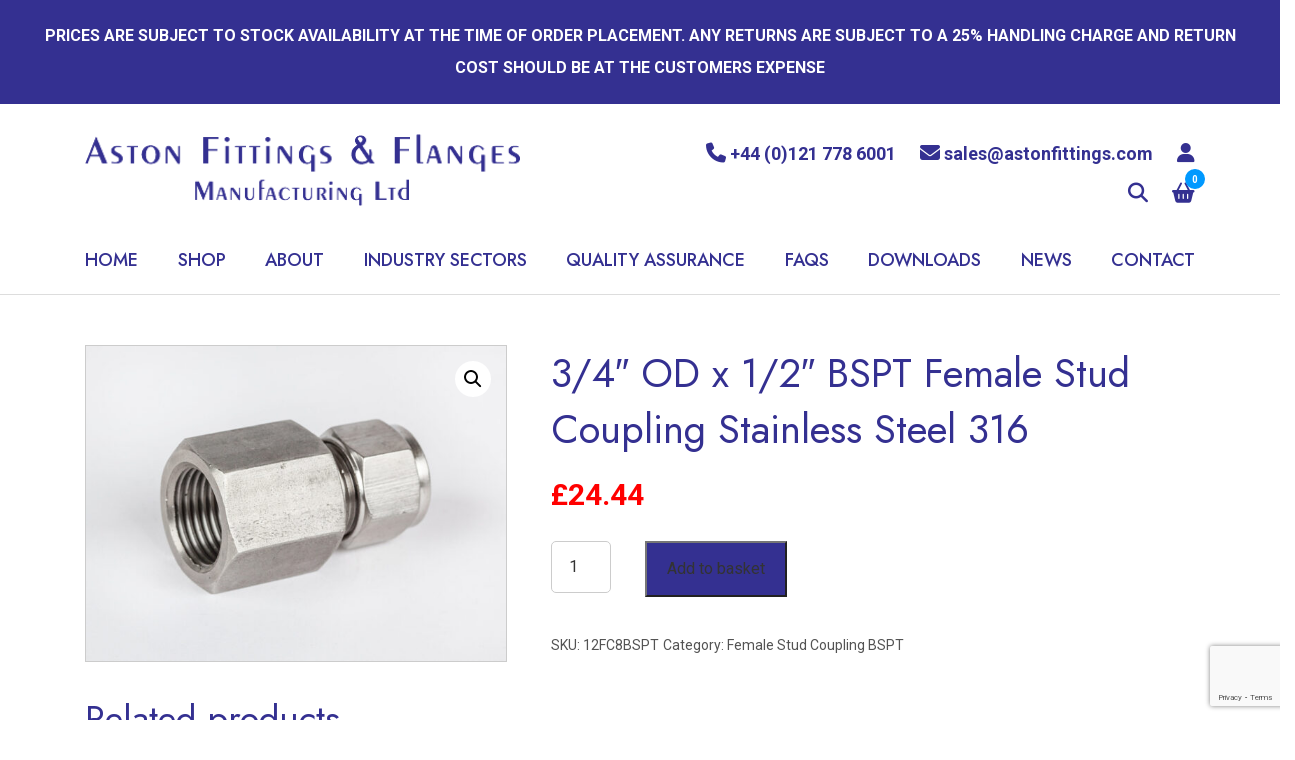

--- FILE ---
content_type: text/html; charset=UTF-8
request_url: https://astonfittings.com/product/3-4-od-x-1-2-bspt-female-stud-coupling-stainless-steel-316/
body_size: 13569
content:
<!DOCTYPE html>
<html lang="en-GB">
<head>
    <meta charset="UTF-8">
    <meta name="viewport" content="width=device-width, initial-scale=1">
    <meta http-equiv="X-UA-Compatible" content="IE=edge">
    <link rel="profile" href="https://gmpg.org/xfn/11">
<meta name='robots' content='index, follow, max-image-preview:large, max-snippet:-1, max-video-preview:-1' />

	<!-- This site is optimized with the Yoast SEO plugin v26.4 - https://yoast.com/wordpress/plugins/seo/ -->
	<title>3/4&quot; OD x 1/2&quot; BSPT Female Stud Coupling Stainless Steel 316 | Product</title>
	<link rel="canonical" href="https://astonfittings.com/product/3-4-od-x-1-2-bspt-female-stud-coupling-stainless-steel-316/" />
	<meta property="og:locale" content="en_GB" />
	<meta property="og:type" content="article" />
	<meta property="og:title" content="3/4&quot; OD x 1/2&quot; BSPT Female Stud Coupling Stainless Steel 316 | Product" />
	<meta property="og:url" content="https://astonfittings.com/product/3-4-od-x-1-2-bspt-female-stud-coupling-stainless-steel-316/" />
	<meta property="og:site_name" content="Aston Fittings &amp; Flanges Manufacturing Ltd" />
	<meta property="article:publisher" content="https://www.facebook.com/AstonFittings/" />
	<meta property="article:modified_time" content="2023-09-13T15:11:22+00:00" />
	<meta property="og:image" content="https://astonfittings.com/wp-content/uploads/2023/09/Photo-106-e1694597795908.jpg" />
	<meta property="og:image:width" content="1365" />
	<meta property="og:image:height" content="1024" />
	<meta property="og:image:type" content="image/jpeg" />
	<meta name="twitter:card" content="summary_large_image" />
	<script type="application/ld+json" class="yoast-schema-graph">{"@context":"https://schema.org","@graph":[{"@type":"WebPage","@id":"https://astonfittings.com/product/3-4-od-x-1-2-bspt-female-stud-coupling-stainless-steel-316/","url":"https://astonfittings.com/product/3-4-od-x-1-2-bspt-female-stud-coupling-stainless-steel-316/","name":"3/4\" OD x 1/2\" BSPT Female Stud Coupling Stainless Steel 316 | Product","isPartOf":{"@id":"https://astonfittings.com/#website"},"primaryImageOfPage":{"@id":"https://astonfittings.com/product/3-4-od-x-1-2-bspt-female-stud-coupling-stainless-steel-316/#primaryimage"},"image":{"@id":"https://astonfittings.com/product/3-4-od-x-1-2-bspt-female-stud-coupling-stainless-steel-316/#primaryimage"},"thumbnailUrl":"https://astonfittings.com/wp-content/uploads/2023/09/Photo-106-e1694597795908.jpg","datePublished":"2023-08-22T11:49:26+00:00","dateModified":"2023-09-13T15:11:22+00:00","breadcrumb":{"@id":"https://astonfittings.com/product/3-4-od-x-1-2-bspt-female-stud-coupling-stainless-steel-316/#breadcrumb"},"inLanguage":"en-GB","potentialAction":[{"@type":"ReadAction","target":["https://astonfittings.com/product/3-4-od-x-1-2-bspt-female-stud-coupling-stainless-steel-316/"]}]},{"@type":"ImageObject","inLanguage":"en-GB","@id":"https://astonfittings.com/product/3-4-od-x-1-2-bspt-female-stud-coupling-stainless-steel-316/#primaryimage","url":"https://astonfittings.com/wp-content/uploads/2023/09/Photo-106-e1694597795908.jpg","contentUrl":"https://astonfittings.com/wp-content/uploads/2023/09/Photo-106-e1694597795908.jpg","width":1365,"height":1024,"caption":"part"},{"@type":"BreadcrumbList","@id":"https://astonfittings.com/product/3-4-od-x-1-2-bspt-female-stud-coupling-stainless-steel-316/#breadcrumb","itemListElement":[{"@type":"ListItem","position":1,"name":"Home","item":"https://astonfittings.com/"},{"@type":"ListItem","position":2,"name":"Shop","item":"https://astonfittings.com/shop/"},{"@type":"ListItem","position":3,"name":"3/4&#8243; OD x 1/2&#8243; BSPT Female Stud Coupling Stainless Steel 316"}]},{"@type":"WebSite","@id":"https://astonfittings.com/#website","url":"https://astonfittings.com/","name":"Aston Fittings & Flanges Manufacturing Ltd","description":"","publisher":{"@id":"https://astonfittings.com/#organization"},"potentialAction":[{"@type":"SearchAction","target":{"@type":"EntryPoint","urlTemplate":"https://astonfittings.com/?s={search_term_string}"},"query-input":{"@type":"PropertyValueSpecification","valueRequired":true,"valueName":"search_term_string"}}],"inLanguage":"en-GB"},{"@type":"Organization","@id":"https://astonfittings.com/#organization","name":"Aston Fittings & Flanges Manufacturing Ltd","url":"https://astonfittings.com/","logo":{"@type":"ImageObject","inLanguage":"en-GB","@id":"https://astonfittings.com/#/schema/logo/image/","url":"https://astonfittings.com/wp-content/uploads/2023/05/logo.png","contentUrl":"https://astonfittings.com/wp-content/uploads/2023/05/logo.png","width":427,"height":71,"caption":"Aston Fittings & Flanges Manufacturing Ltd"},"image":{"@id":"https://astonfittings.com/#/schema/logo/image/"},"sameAs":["https://www.facebook.com/AstonFittings/","https://uk.linkedin.com/company/aston-fittings-manufacturing-limited"]}]}</script>
	<!-- / Yoast SEO plugin. -->


<link rel='dns-prefetch' href='//www.googletagmanager.com' />
<link rel='dns-prefetch' href='//www.google.com' />
<link rel='dns-prefetch' href='//use.fontawesome.com' />
<link rel='dns-prefetch' href='//fonts.googleapis.com' />
<link rel="alternate" type="application/rss+xml" title="Aston Fittings &amp; Flanges Manufacturing Ltd &raquo; Feed" href="https://astonfittings.com/feed/" />
<link rel="alternate" type="application/rss+xml" title="Aston Fittings &amp; Flanges Manufacturing Ltd &raquo; Comments Feed" href="https://astonfittings.com/comments/feed/" />
<link rel="alternate" title="oEmbed (JSON)" type="application/json+oembed" href="https://astonfittings.com/wp-json/oembed/1.0/embed?url=https%3A%2F%2Fastonfittings.com%2Fproduct%2F3-4-od-x-1-2-bspt-female-stud-coupling-stainless-steel-316%2F" />
<link rel="alternate" title="oEmbed (XML)" type="text/xml+oembed" href="https://astonfittings.com/wp-json/oembed/1.0/embed?url=https%3A%2F%2Fastonfittings.com%2Fproduct%2F3-4-od-x-1-2-bspt-female-stud-coupling-stainless-steel-316%2F&#038;format=xml" />
<style id='wp-img-auto-sizes-contain-inline-css' type='text/css'>
img:is([sizes=auto i],[sizes^="auto," i]){contain-intrinsic-size:3000px 1500px}
/*# sourceURL=wp-img-auto-sizes-contain-inline-css */
</style>
<style id='wp-emoji-styles-inline-css' type='text/css'>

	img.wp-smiley, img.emoji {
		display: inline !important;
		border: none !important;
		box-shadow: none !important;
		height: 1em !important;
		width: 1em !important;
		margin: 0 0.07em !important;
		vertical-align: -0.1em !important;
		background: none !important;
		padding: 0 !important;
	}
/*# sourceURL=wp-emoji-styles-inline-css */
</style>
<link rel='stylesheet' id='wp-block-library-css' href='https://astonfittings.com/wp-includes/css/dist/block-library/style.min.css?ver=6.9' type='text/css' media='all' />
<style id='global-styles-inline-css' type='text/css'>
:root{--wp--preset--aspect-ratio--square: 1;--wp--preset--aspect-ratio--4-3: 4/3;--wp--preset--aspect-ratio--3-4: 3/4;--wp--preset--aspect-ratio--3-2: 3/2;--wp--preset--aspect-ratio--2-3: 2/3;--wp--preset--aspect-ratio--16-9: 16/9;--wp--preset--aspect-ratio--9-16: 9/16;--wp--preset--color--black: #000000;--wp--preset--color--cyan-bluish-gray: #abb8c3;--wp--preset--color--white: #ffffff;--wp--preset--color--pale-pink: #f78da7;--wp--preset--color--vivid-red: #cf2e2e;--wp--preset--color--luminous-vivid-orange: #ff6900;--wp--preset--color--luminous-vivid-amber: #fcb900;--wp--preset--color--light-green-cyan: #7bdcb5;--wp--preset--color--vivid-green-cyan: #00d084;--wp--preset--color--pale-cyan-blue: #8ed1fc;--wp--preset--color--vivid-cyan-blue: #0693e3;--wp--preset--color--vivid-purple: #9b51e0;--wp--preset--gradient--vivid-cyan-blue-to-vivid-purple: linear-gradient(135deg,rgb(6,147,227) 0%,rgb(155,81,224) 100%);--wp--preset--gradient--light-green-cyan-to-vivid-green-cyan: linear-gradient(135deg,rgb(122,220,180) 0%,rgb(0,208,130) 100%);--wp--preset--gradient--luminous-vivid-amber-to-luminous-vivid-orange: linear-gradient(135deg,rgb(252,185,0) 0%,rgb(255,105,0) 100%);--wp--preset--gradient--luminous-vivid-orange-to-vivid-red: linear-gradient(135deg,rgb(255,105,0) 0%,rgb(207,46,46) 100%);--wp--preset--gradient--very-light-gray-to-cyan-bluish-gray: linear-gradient(135deg,rgb(238,238,238) 0%,rgb(169,184,195) 100%);--wp--preset--gradient--cool-to-warm-spectrum: linear-gradient(135deg,rgb(74,234,220) 0%,rgb(151,120,209) 20%,rgb(207,42,186) 40%,rgb(238,44,130) 60%,rgb(251,105,98) 80%,rgb(254,248,76) 100%);--wp--preset--gradient--blush-light-purple: linear-gradient(135deg,rgb(255,206,236) 0%,rgb(152,150,240) 100%);--wp--preset--gradient--blush-bordeaux: linear-gradient(135deg,rgb(254,205,165) 0%,rgb(254,45,45) 50%,rgb(107,0,62) 100%);--wp--preset--gradient--luminous-dusk: linear-gradient(135deg,rgb(255,203,112) 0%,rgb(199,81,192) 50%,rgb(65,88,208) 100%);--wp--preset--gradient--pale-ocean: linear-gradient(135deg,rgb(255,245,203) 0%,rgb(182,227,212) 50%,rgb(51,167,181) 100%);--wp--preset--gradient--electric-grass: linear-gradient(135deg,rgb(202,248,128) 0%,rgb(113,206,126) 100%);--wp--preset--gradient--midnight: linear-gradient(135deg,rgb(2,3,129) 0%,rgb(40,116,252) 100%);--wp--preset--font-size--small: 13px;--wp--preset--font-size--medium: 20px;--wp--preset--font-size--large: 36px;--wp--preset--font-size--x-large: 42px;--wp--preset--spacing--20: 0.44rem;--wp--preset--spacing--30: 0.67rem;--wp--preset--spacing--40: 1rem;--wp--preset--spacing--50: 1.5rem;--wp--preset--spacing--60: 2.25rem;--wp--preset--spacing--70: 3.38rem;--wp--preset--spacing--80: 5.06rem;--wp--preset--shadow--natural: 6px 6px 9px rgba(0, 0, 0, 0.2);--wp--preset--shadow--deep: 12px 12px 50px rgba(0, 0, 0, 0.4);--wp--preset--shadow--sharp: 6px 6px 0px rgba(0, 0, 0, 0.2);--wp--preset--shadow--outlined: 6px 6px 0px -3px rgb(255, 255, 255), 6px 6px rgb(0, 0, 0);--wp--preset--shadow--crisp: 6px 6px 0px rgb(0, 0, 0);}:where(.is-layout-flex){gap: 0.5em;}:where(.is-layout-grid){gap: 0.5em;}body .is-layout-flex{display: flex;}.is-layout-flex{flex-wrap: wrap;align-items: center;}.is-layout-flex > :is(*, div){margin: 0;}body .is-layout-grid{display: grid;}.is-layout-grid > :is(*, div){margin: 0;}:where(.wp-block-columns.is-layout-flex){gap: 2em;}:where(.wp-block-columns.is-layout-grid){gap: 2em;}:where(.wp-block-post-template.is-layout-flex){gap: 1.25em;}:where(.wp-block-post-template.is-layout-grid){gap: 1.25em;}.has-black-color{color: var(--wp--preset--color--black) !important;}.has-cyan-bluish-gray-color{color: var(--wp--preset--color--cyan-bluish-gray) !important;}.has-white-color{color: var(--wp--preset--color--white) !important;}.has-pale-pink-color{color: var(--wp--preset--color--pale-pink) !important;}.has-vivid-red-color{color: var(--wp--preset--color--vivid-red) !important;}.has-luminous-vivid-orange-color{color: var(--wp--preset--color--luminous-vivid-orange) !important;}.has-luminous-vivid-amber-color{color: var(--wp--preset--color--luminous-vivid-amber) !important;}.has-light-green-cyan-color{color: var(--wp--preset--color--light-green-cyan) !important;}.has-vivid-green-cyan-color{color: var(--wp--preset--color--vivid-green-cyan) !important;}.has-pale-cyan-blue-color{color: var(--wp--preset--color--pale-cyan-blue) !important;}.has-vivid-cyan-blue-color{color: var(--wp--preset--color--vivid-cyan-blue) !important;}.has-vivid-purple-color{color: var(--wp--preset--color--vivid-purple) !important;}.has-black-background-color{background-color: var(--wp--preset--color--black) !important;}.has-cyan-bluish-gray-background-color{background-color: var(--wp--preset--color--cyan-bluish-gray) !important;}.has-white-background-color{background-color: var(--wp--preset--color--white) !important;}.has-pale-pink-background-color{background-color: var(--wp--preset--color--pale-pink) !important;}.has-vivid-red-background-color{background-color: var(--wp--preset--color--vivid-red) !important;}.has-luminous-vivid-orange-background-color{background-color: var(--wp--preset--color--luminous-vivid-orange) !important;}.has-luminous-vivid-amber-background-color{background-color: var(--wp--preset--color--luminous-vivid-amber) !important;}.has-light-green-cyan-background-color{background-color: var(--wp--preset--color--light-green-cyan) !important;}.has-vivid-green-cyan-background-color{background-color: var(--wp--preset--color--vivid-green-cyan) !important;}.has-pale-cyan-blue-background-color{background-color: var(--wp--preset--color--pale-cyan-blue) !important;}.has-vivid-cyan-blue-background-color{background-color: var(--wp--preset--color--vivid-cyan-blue) !important;}.has-vivid-purple-background-color{background-color: var(--wp--preset--color--vivid-purple) !important;}.has-black-border-color{border-color: var(--wp--preset--color--black) !important;}.has-cyan-bluish-gray-border-color{border-color: var(--wp--preset--color--cyan-bluish-gray) !important;}.has-white-border-color{border-color: var(--wp--preset--color--white) !important;}.has-pale-pink-border-color{border-color: var(--wp--preset--color--pale-pink) !important;}.has-vivid-red-border-color{border-color: var(--wp--preset--color--vivid-red) !important;}.has-luminous-vivid-orange-border-color{border-color: var(--wp--preset--color--luminous-vivid-orange) !important;}.has-luminous-vivid-amber-border-color{border-color: var(--wp--preset--color--luminous-vivid-amber) !important;}.has-light-green-cyan-border-color{border-color: var(--wp--preset--color--light-green-cyan) !important;}.has-vivid-green-cyan-border-color{border-color: var(--wp--preset--color--vivid-green-cyan) !important;}.has-pale-cyan-blue-border-color{border-color: var(--wp--preset--color--pale-cyan-blue) !important;}.has-vivid-cyan-blue-border-color{border-color: var(--wp--preset--color--vivid-cyan-blue) !important;}.has-vivid-purple-border-color{border-color: var(--wp--preset--color--vivid-purple) !important;}.has-vivid-cyan-blue-to-vivid-purple-gradient-background{background: var(--wp--preset--gradient--vivid-cyan-blue-to-vivid-purple) !important;}.has-light-green-cyan-to-vivid-green-cyan-gradient-background{background: var(--wp--preset--gradient--light-green-cyan-to-vivid-green-cyan) !important;}.has-luminous-vivid-amber-to-luminous-vivid-orange-gradient-background{background: var(--wp--preset--gradient--luminous-vivid-amber-to-luminous-vivid-orange) !important;}.has-luminous-vivid-orange-to-vivid-red-gradient-background{background: var(--wp--preset--gradient--luminous-vivid-orange-to-vivid-red) !important;}.has-very-light-gray-to-cyan-bluish-gray-gradient-background{background: var(--wp--preset--gradient--very-light-gray-to-cyan-bluish-gray) !important;}.has-cool-to-warm-spectrum-gradient-background{background: var(--wp--preset--gradient--cool-to-warm-spectrum) !important;}.has-blush-light-purple-gradient-background{background: var(--wp--preset--gradient--blush-light-purple) !important;}.has-blush-bordeaux-gradient-background{background: var(--wp--preset--gradient--blush-bordeaux) !important;}.has-luminous-dusk-gradient-background{background: var(--wp--preset--gradient--luminous-dusk) !important;}.has-pale-ocean-gradient-background{background: var(--wp--preset--gradient--pale-ocean) !important;}.has-electric-grass-gradient-background{background: var(--wp--preset--gradient--electric-grass) !important;}.has-midnight-gradient-background{background: var(--wp--preset--gradient--midnight) !important;}.has-small-font-size{font-size: var(--wp--preset--font-size--small) !important;}.has-medium-font-size{font-size: var(--wp--preset--font-size--medium) !important;}.has-large-font-size{font-size: var(--wp--preset--font-size--large) !important;}.has-x-large-font-size{font-size: var(--wp--preset--font-size--x-large) !important;}
/*# sourceURL=global-styles-inline-css */
</style>

<style id='classic-theme-styles-inline-css' type='text/css'>
/*! This file is auto-generated */
.wp-block-button__link{color:#fff;background-color:#32373c;border-radius:9999px;box-shadow:none;text-decoration:none;padding:calc(.667em + 2px) calc(1.333em + 2px);font-size:1.125em}.wp-block-file__button{background:#32373c;color:#fff;text-decoration:none}
/*# sourceURL=/wp-includes/css/classic-themes.min.css */
</style>
<style id='font-awesome-svg-styles-default-inline-css' type='text/css'>
.svg-inline--fa {
  display: inline-block;
  height: 1em;
  overflow: visible;
  vertical-align: -.125em;
}
/*# sourceURL=font-awesome-svg-styles-default-inline-css */
</style>
<link rel='stylesheet' id='font-awesome-svg-styles-css' href='https://astonfittings.com/wp-content/uploads/font-awesome/v6.4.0/css/svg-with-js.css' type='text/css' media='all' />
<style id='font-awesome-svg-styles-inline-css' type='text/css'>
   .wp-block-font-awesome-icon svg::before,
   .wp-rich-text-font-awesome-icon svg::before {content: unset;}
/*# sourceURL=font-awesome-svg-styles-inline-css */
</style>
<link rel='stylesheet' id='photoswipe-css' href='https://astonfittings.com/wp-content/plugins/woocommerce/assets/css/photoswipe/photoswipe.min.css?ver=10.3.5' type='text/css' media='all' />
<link rel='stylesheet' id='photoswipe-default-skin-css' href='https://astonfittings.com/wp-content/plugins/woocommerce/assets/css/photoswipe/default-skin/default-skin.min.css?ver=10.3.5' type='text/css' media='all' />
<link rel='stylesheet' id='woocommerce-layout-css' href='https://astonfittings.com/wp-content/plugins/woocommerce/assets/css/woocommerce-layout.css?ver=10.3.5' type='text/css' media='all' />
<link rel='stylesheet' id='woocommerce-smallscreen-css' href='https://astonfittings.com/wp-content/plugins/woocommerce/assets/css/woocommerce-smallscreen.css?ver=10.3.5' type='text/css' media='only screen and (max-width: 768px)' />
<link rel='stylesheet' id='woocommerce-general-css' href='https://astonfittings.com/wp-content/plugins/woocommerce/assets/css/woocommerce.css?ver=10.3.5' type='text/css' media='all' />
<style id='woocommerce-inline-inline-css' type='text/css'>
.woocommerce form .form-row .required { visibility: visible; }
/*# sourceURL=woocommerce-inline-inline-css */
</style>
<link rel='stylesheet' id='brands-styles-css' href='https://astonfittings.com/wp-content/plugins/woocommerce/assets/css/brands.css?ver=10.3.5' type='text/css' media='all' />
<link rel='stylesheet' id='wp-bootstrap-starter-bootstrap-css-css' href='https://astonfittings.com/wp-content/themes/wp-bootstrap-starter/inc/assets/css/bootstrap.min.css?ver=6.9' type='text/css' media='all' />
<link rel='stylesheet' id='font-awesome-official-css' href='https://use.fontawesome.com/releases/v6.4.0/css/all.css' type='text/css' media='all' integrity="sha384-iw3OoTErCYJJB9mCa8LNS2hbsQ7M3C0EpIsO/H5+EGAkPGc6rk+V8i04oW/K5xq0" crossorigin="anonymous" />
<link rel='stylesheet' id='js_composer_custom_css-css' href='//astonfittings.com/wp-content/uploads/js_composer/custom.css?ver=7.0' type='text/css' media='all' />
<style id='wc-product-table-head-inline-css' type='text/css'>
table.wc-product-table { visibility: hidden; }
/*# sourceURL=wc-product-table-head-inline-css */
</style>
<link rel='stylesheet' id='child-style-css' href='https://astonfittings.com/wp-content/themes/child-theme/style.css?ver=6.9' type='text/css' media='all' />
<link rel='stylesheet' id='google-font-jost-css' href='https://fonts.googleapis.com/css2?family=Jost%3Awght%40400%3B500&#038;display=swap&#038;ver=6.9' type='text/css' media='all' />
<link rel='stylesheet' id='google-font-roboto-css' href='https://fonts.googleapis.com/css2?family=Roboto%3Awght%40400%3B700&#038;display=swap&#038;ver=6.9' type='text/css' media='all' />
<link rel='stylesheet' id='navwalker-css' href='https://astonfittings.com/wp-content/themes/child-theme/assets/css/navwalker.css?ver=6.9' type='text/css' media='all' />
<link rel='stylesheet' id='gg_maintitlebanner-css' href='https://astonfittings.com/wp-content/themes/child-theme/assets/css/maintitlebanner.css?ver=6.9' type='text/css' media='all' />
<link rel='stylesheet' id='actionbox-css' href='https://astonfittings.com/wp-content/themes/child-theme/assets/css/actionbox.css?ver=6.9' type='text/css' media='all' />
<link rel='stylesheet' id='headersearch-css' href='https://astonfittings.com/wp-content/themes/child-theme/assets/css/headersearch.css?ver=6.9' type='text/css' media='all' />
<link rel='stylesheet' id='checkerboard-css' href='https://astonfittings.com/wp-content/themes/child-theme/assets/css/checkerboard.css?ver=6.9' type='text/css' media='all' />
<link rel='stylesheet' id='gridbuilderreset-css' href='https://astonfittings.com/wp-content/themes/child-theme/assets/css/gridbuilderreset.css?ver=6.9' type='text/css' media='all' />
<script type="text/javascript" id="woocommerce-google-analytics-integration-gtag-js-after">
/* <![CDATA[ */
/* Google Analytics for WooCommerce (gtag.js) */
					window.dataLayer = window.dataLayer || [];
					function gtag(){dataLayer.push(arguments);}
					// Set up default consent state.
					for ( const mode of [{"analytics_storage":"denied","ad_storage":"denied","ad_user_data":"denied","ad_personalization":"denied","region":["AT","BE","BG","HR","CY","CZ","DK","EE","FI","FR","DE","GR","HU","IS","IE","IT","LV","LI","LT","LU","MT","NL","NO","PL","PT","RO","SK","SI","ES","SE","GB","CH"]}] || [] ) {
						gtag( "consent", "default", { "wait_for_update": 500, ...mode } );
					}
					gtag("js", new Date());
					gtag("set", "developer_id.dOGY3NW", true);
					gtag("config", "G-BTBXV9SV2G", {"track_404":true,"allow_google_signals":true,"logged_in":false,"linker":{"domains":[],"allow_incoming":false},"custom_map":{"dimension1":"logged_in"}});
//# sourceURL=woocommerce-google-analytics-integration-gtag-js-after
/* ]]> */
</script>
<script type="text/javascript" src="https://astonfittings.com/wp-includes/js/jquery/jquery.min.js?ver=3.7.1" id="jquery-core-js"></script>
<script type="text/javascript" src="https://astonfittings.com/wp-includes/js/jquery/jquery-migrate.min.js?ver=3.4.1" id="jquery-migrate-js"></script>
<script type="text/javascript" src="https://astonfittings.com/wp-content/plugins/woocommerce/assets/js/jquery-blockui/jquery.blockUI.min.js?ver=2.7.0-wc.10.3.5" id="wc-jquery-blockui-js" data-wp-strategy="defer"></script>
<script type="text/javascript" id="wc-add-to-cart-js-extra">
/* <![CDATA[ */
var wc_add_to_cart_params = {"ajax_url":"/wp-admin/admin-ajax.php","wc_ajax_url":"/?wc-ajax=%%endpoint%%","i18n_view_cart":"View basket","cart_url":"https://astonfittings.com/basket/","is_cart":"","cart_redirect_after_add":"no"};
//# sourceURL=wc-add-to-cart-js-extra
/* ]]> */
</script>
<script type="text/javascript" src="https://astonfittings.com/wp-content/plugins/woocommerce/assets/js/frontend/add-to-cart.min.js?ver=10.3.5" id="wc-add-to-cart-js" data-wp-strategy="defer"></script>
<script type="text/javascript" src="https://astonfittings.com/wp-content/plugins/woocommerce/assets/js/zoom/jquery.zoom.min.js?ver=1.7.21-wc.10.3.5" id="wc-zoom-js" defer="defer" data-wp-strategy="defer"></script>
<script type="text/javascript" src="https://astonfittings.com/wp-content/plugins/woocommerce/assets/js/flexslider/jquery.flexslider.min.js?ver=2.7.2-wc.10.3.5" id="wc-flexslider-js" defer="defer" data-wp-strategy="defer"></script>
<script type="text/javascript" src="https://astonfittings.com/wp-content/plugins/woocommerce/assets/js/photoswipe/photoswipe.min.js?ver=4.1.1-wc.10.3.5" id="wc-photoswipe-js" defer="defer" data-wp-strategy="defer"></script>
<script type="text/javascript" src="https://astonfittings.com/wp-content/plugins/woocommerce/assets/js/photoswipe/photoswipe-ui-default.min.js?ver=4.1.1-wc.10.3.5" id="wc-photoswipe-ui-default-js" defer="defer" data-wp-strategy="defer"></script>
<script type="text/javascript" id="wc-single-product-js-extra">
/* <![CDATA[ */
var wc_single_product_params = {"i18n_required_rating_text":"Please select a rating","i18n_rating_options":["1 of 5 stars","2 of 5 stars","3 of 5 stars","4 of 5 stars","5 of 5 stars"],"i18n_product_gallery_trigger_text":"View full-screen image gallery","review_rating_required":"yes","flexslider":{"rtl":false,"animation":"slide","smoothHeight":true,"directionNav":false,"controlNav":"thumbnails","slideshow":false,"animationSpeed":500,"animationLoop":false,"allowOneSlide":false},"zoom_enabled":"1","zoom_options":[],"photoswipe_enabled":"1","photoswipe_options":{"shareEl":false,"closeOnScroll":false,"history":false,"hideAnimationDuration":0,"showAnimationDuration":0},"flexslider_enabled":"1"};
//# sourceURL=wc-single-product-js-extra
/* ]]> */
</script>
<script type="text/javascript" src="https://astonfittings.com/wp-content/plugins/woocommerce/assets/js/frontend/single-product.min.js?ver=10.3.5" id="wc-single-product-js" defer="defer" data-wp-strategy="defer"></script>
<script type="text/javascript" src="https://astonfittings.com/wp-content/plugins/woocommerce/assets/js/js-cookie/js.cookie.min.js?ver=2.1.4-wc.10.3.5" id="wc-js-cookie-js" defer="defer" data-wp-strategy="defer"></script>
<script type="text/javascript" id="woocommerce-js-extra">
/* <![CDATA[ */
var woocommerce_params = {"ajax_url":"/wp-admin/admin-ajax.php","wc_ajax_url":"/?wc-ajax=%%endpoint%%","i18n_password_show":"Show password","i18n_password_hide":"Hide password"};
//# sourceURL=woocommerce-js-extra
/* ]]> */
</script>
<script type="text/javascript" src="https://astonfittings.com/wp-content/plugins/woocommerce/assets/js/frontend/woocommerce.min.js?ver=10.3.5" id="woocommerce-js" defer="defer" data-wp-strategy="defer"></script>
<script type="text/javascript" src="https://astonfittings.com/wp-content/plugins/js_composer/assets/js/vendors/woocommerce-add-to-cart.js?ver=7.0" id="vc_woocommerce-add-to-cart-js-js"></script>
<script></script><link rel="https://api.w.org/" href="https://astonfittings.com/wp-json/" /><link rel="alternate" title="JSON" type="application/json" href="https://astonfittings.com/wp-json/wp/v2/product/2200" /><link rel="EditURI" type="application/rsd+xml" title="RSD" href="https://astonfittings.com/xmlrpc.php?rsd" />
<link rel='shortlink' href='https://astonfittings.com/?p=2200' />
<script type='application/ld+json'> 
{
"@context": "http://www.schema.org",
"@type": "LocalBusiness",
"name": "Aston Fittings & Flanges Manufacturing Ltd",
"telephone": "01217786001",
"url": "https://astonfittings.com/",
"logo": "https://astonfittings.com/wp-content/uploads/2023/05/logo.png",
"image": "https://astonfittings.com/wp-content/uploads/2023/05/logo.png",
"description": "Since 1994, we have been a leading manufacturer, supplier and stockist of high-quality pipe fittings and flanges in all materials and pressures for a wide range of industries.",
"priceRange": "Competitive",
"address": {
"@type": "PostalAddress",
"streetAddress": "2 Springcroft Road",
"addressLocality": "Tyseley",
"addressRegion": "Birmingham",
"postalCode": "B11 3EL",
"addressCountry": "United Kingdom"
},
"hasMap": "https://maps.app.goo.gl/2xMYnE69TJjYKeFo8",
"openingHours": ["Mo-Th 9:00-17:00 Fr 9:00-13:00"],
"contactPoint": {
"@type": "ContactPoint",
"contactType": "Customer Service",
"telephone": "+44 1217786001"
}
}
 </script>


<meta name="google-site-verification" content="GZAXrOrhNJ5NxeLP17uEKiCozit3waDcMV9PuDxdrI8" />
<link rel="pingback" href="https://astonfittings.com/xmlrpc.php">    <style type="text/css">
        #page-sub-header { background: #fff; }
    </style>
    	<noscript><style>.woocommerce-product-gallery{ opacity: 1 !important; }</style></noscript>
	<meta name="generator" content="Powered by WPBakery Page Builder - drag and drop page builder for WordPress."/>
<link rel="icon" href="https://astonfittings.com/wp-content/uploads/2023/05/fav.png" sizes="32x32" />
<link rel="icon" href="https://astonfittings.com/wp-content/uploads/2023/05/fav.png" sizes="192x192" />
<link rel="apple-touch-icon" href="https://astonfittings.com/wp-content/uploads/2023/05/fav.png" />
<meta name="msapplication-TileImage" content="https://astonfittings.com/wp-content/uploads/2023/05/fav.png" />
		<style type="text/css" id="wp-custom-css">
			/* Theme CSS or Customizer > Additional CSS */
.blockUI,
.blocklockMsg {
  display: none !important;
}		</style>
		<noscript><style> .wpb_animate_when_almost_visible { opacity: 1; }</style></noscript><link rel='stylesheet' id='wc-blocks-style-css' href='https://astonfittings.com/wp-content/plugins/woocommerce/assets/client/blocks/wc-blocks.css?ver=wc-10.3.5' type='text/css' media='all' />
</head>

<body data-rsssl=1 class="wp-singular product-template-default single single-product postid-2200 wp-theme-wp-bootstrap-starter wp-child-theme-child-theme theme-wp-bootstrap-starter woocommerce woocommerce-page woocommerce-no-js wpb-js-composer js-comp-ver-7.0 vc_responsive">


<div id="page" class="site">
	<a class="skip-link screen-reader-text" href="#content">Skip to content</a>
    	<div id="topstrapline">
		<span>PRICES ARE SUBJECT TO STOCK AVAILABILITY AT THE TIME OF ORDER PLACEMENT. ANY RETURNS ARE SUBJECT TO A 25% HANDLING CHARGE AND RETURN COST SHOULD BE AT THE CUSTOMERS EXPENSE</span>
	</div>
	<header id="masthead" class="site-header navbar-static-top navbar-light" role="banner">
        <div class="container">
            <div class="row">
                <div class="logo col-12 col-lg-6">
					<a href="https://astonfittings.com/"><img src="https://astonfittings.com/wp-content/uploads/2023/05/logo.png" alt="Aston Fittings &amp; Flanges Manufacturing Ltd"></a>
                </div>
				<div class="col-12 col-lg-6">
					<div id="widget_top">
						<div id="custom_html-2" class="widget_text widget widget_custom_html"><div class="textwidget custom-html-widget"><a href="tel:+441217786001"><i class="fa-solid fa-phone"></i><span> +44 (0)121 778 6001</span></a> <a href="mailto:sales@astonfittings.com"><i class="fa-solid fa-envelope"></i><span> sales@astonfittings.com</span></a> <a href="/my-account/"><i class="fa-solid fa-user"></i></a> <a href="#" id="headersearchbutton"><i class="fas fa-search"></i></a>         <a id="topbasket" href="https://astonfittings.com/basket/" title="Cart"><span class="cart-contents-count">0</span> <i class="fa-solid fa-basket-shopping"></i></a>
        </div></div>					</div>
				</div>
            </div>
			<nav class="row navbar-expand-xl">
				<button class="navbar-toggler" type="button" data-toggle="collapse" data-target="#main-nav" aria-controls="" aria-expanded="false" aria-label="Toggle navigation">
					<i class="fas fa-bars"></i>
				</button>
				<div id="main-nav" class="collapse navbar-collapse"><ul id="menu-main-menu" class="navbar-nav"><li itemscope="itemscope" itemtype="https://www.schema.org/SiteNavigationElement" id="menu-item-22" class="menu-item menu-item-type-post_type menu-item-object-page menu-item-home menu-item-22 nav-item"><a title="Home" href="https://astonfittings.com/" class="nav-link">Home</a></li>
<li itemscope="itemscope" itemtype="https://www.schema.org/SiteNavigationElement" id="menu-item-77" class="menu-item menu-item-type-post_type menu-item-object-page current_page_parent menu-item-77 nav-item"><a title="Shop" href="https://astonfittings.com/shop/" class="nav-link">Shop</a></li>
<li itemscope="itemscope" itemtype="https://www.schema.org/SiteNavigationElement" id="menu-item-92" class="menu-item menu-item-type-post_type menu-item-object-page menu-item-92 nav-item"><a title="About" href="https://astonfittings.com/about/" class="nav-link">About</a></li>
<li itemscope="itemscope" itemtype="https://www.schema.org/SiteNavigationElement" id="menu-item-169" class="menu-item menu-item-type-post_type menu-item-object-page menu-item-169 nav-item"><a title="Industry Sectors" href="https://astonfittings.com/industry-sectors/" class="nav-link">Industry Sectors</a></li>
<li itemscope="itemscope" itemtype="https://www.schema.org/SiteNavigationElement" id="menu-item-115" class="menu-item menu-item-type-post_type menu-item-object-page menu-item-115 nav-item"><a title="Quality Assurance" href="https://astonfittings.com/quality-assurance/" class="nav-link">Quality Assurance</a></li>
<li itemscope="itemscope" itemtype="https://www.schema.org/SiteNavigationElement" id="menu-item-96" class="menu-item menu-item-type-post_type menu-item-object-page menu-item-96 nav-item"><a title="FAQs" href="https://astonfittings.com/faqs/" class="nav-link">FAQs</a></li>
<li itemscope="itemscope" itemtype="https://www.schema.org/SiteNavigationElement" id="menu-item-140" class="menu-item menu-item-type-post_type menu-item-object-page menu-item-140 nav-item"><a title="Downloads" href="https://astonfittings.com/downloads/" class="nav-link">Downloads</a></li>
<li itemscope="itemscope" itemtype="https://www.schema.org/SiteNavigationElement" id="menu-item-2729" class="menu-item menu-item-type-post_type menu-item-object-page menu-item-2729 nav-item"><a title="News" href="https://astonfittings.com/news/" class="nav-link">News</a></li>
<li itemscope="itemscope" itemtype="https://www.schema.org/SiteNavigationElement" id="menu-item-102" class="menu-item menu-item-type-post_type menu-item-object-page menu-item-102 nav-item"><a title="Contact" href="https://astonfittings.com/contact/" class="nav-link">Contact</a></li>
</ul></div>			</nav>
			<div id="headersearchinput" class="hide">
				<div class="container">
					<div class="row">
						<form action="/" method="get" id="ggsearch">
							<fieldset>
								<input type="search" name="s" placeHolder="Search..." />
								<input type="hidden" name="post_type" value="product" />
								<button type="submit"><i class="fas fa-search"></i></button>
							</fieldset>
						</form>
					</div>
				</div>
			</div>
        </div>
	</header><!-- #masthead -->
	<div id="content" class="site-content">
				<div class="container">
			<div class="row">
                
    <section id="primary" class="content-area col-12">
        <div id="main" class="site-main" role="main">

            <div class="woocommerce-notices-wrapper"></div><div id="product-2200" class="product type-product post-2200 status-publish first instock product_cat-female-stud-coupling-bspt-twin-ferrule-fittings has-post-thumbnail taxable shipping-taxable purchasable product-type-simple">

	<div class="woocommerce-product-gallery woocommerce-product-gallery--with-images woocommerce-product-gallery--columns-4 images" data-columns="4" style="opacity: 0; transition: opacity .25s ease-in-out;">
	<div class="woocommerce-product-gallery__wrapper">
		<div data-thumb="https://astonfittings.com/wp-content/uploads/2023/09/Photo-106-e1694597795908-100x100.jpg" data-thumb-alt="part" data-thumb-srcset="https://astonfittings.com/wp-content/uploads/2023/09/Photo-106-e1694597795908-100x100.jpg 100w, https://astonfittings.com/wp-content/uploads/2023/09/Photo-106-e1694597795908-150x150.jpg 150w, https://astonfittings.com/wp-content/uploads/2023/09/Photo-106-e1694597795908-300x300.jpg 300w"  data-thumb-sizes="(max-width: 100px) 100vw, 100px" class="woocommerce-product-gallery__image"><a href="https://astonfittings.com/wp-content/uploads/2023/09/Photo-106-e1694597795908.jpg"><img width="600" height="450" src="https://astonfittings.com/wp-content/uploads/2023/09/Photo-106-e1694597795908-600x450.jpg" class="wp-post-image" alt="part" data-caption="" data-src="https://astonfittings.com/wp-content/uploads/2023/09/Photo-106-e1694597795908.jpg" data-large_image="https://astonfittings.com/wp-content/uploads/2023/09/Photo-106-e1694597795908.jpg" data-large_image_width="1365" data-large_image_height="1024" decoding="async" fetchpriority="high" srcset="https://astonfittings.com/wp-content/uploads/2023/09/Photo-106-e1694597795908-600x450.jpg 600w, https://astonfittings.com/wp-content/uploads/2023/09/Photo-106-e1694597795908-300x225.jpg 300w, https://astonfittings.com/wp-content/uploads/2023/09/Photo-106-e1694597795908-1024x768.jpg 1024w, https://astonfittings.com/wp-content/uploads/2023/09/Photo-106-e1694597795908-768x576.jpg 768w, https://astonfittings.com/wp-content/uploads/2023/09/Photo-106-e1694597795908.jpg 1365w" sizes="(max-width: 600px) 100vw, 600px" /></a></div>	</div>
</div>

	<div class="summary entry-summary">
		<h1 class="product_title entry-title">3/4&#8243; OD x 1/2&#8243; BSPT Female Stud Coupling Stainless Steel 316</h1><p class="price"><span class="woocommerce-Price-amount amount"><bdi><span class="woocommerce-Price-currencySymbol">&pound;</span>24.44</bdi></span></p>

	
	<form class="cart" action="https://astonfittings.com/product/3-4-od-x-1-2-bspt-female-stud-coupling-stainless-steel-316/" method="post" enctype='multipart/form-data'>
		
		<div class="quantity">
		<label class="screen-reader-text" for="quantity_6970015c44973">3/4&quot; OD x 1/2&quot; BSPT Female Stud Coupling Stainless Steel 316 quantity</label>
	<input
		type="number"
				id="quantity_6970015c44973"
		class="input-text qty text"
		name="quantity"
		value="1"
		aria-label="Product quantity"
				min="1"
							step="1"
			placeholder=""
			inputmode="numeric"
			autocomplete="off"
			/>
	</div>

		<button type="submit" name="add-to-cart" value="2200" class="single_add_to_cart_button button alt">Add to basket</button>

			</form>

	
<div id="ppcp-recaptcha-v2-container" style="margin:20px 0;"></div><div class="product_meta">

	
	
		<span class="sku_wrapper">SKU: <span class="sku">12FC8BSPT</span></span>

	
	<span class="posted_in">Category: <a href="https://astonfittings.com/product-category/twin-ferrule-fittings/female-stud-coupling-bspt-twin-ferrule-fittings/" rel="tag">Female Stud Coupling BSPT</a></span>
	
	
</div>
	</div>

	
	<section class="related products">

					<h2>Related products</h2>
				<ul class="products columns-4">

			
					<li class="product type-product post-2202 status-publish first instock product_cat-female-stud-coupling-bspt-twin-ferrule-fittings has-post-thumbnail taxable shipping-taxable purchasable product-type-simple">
	<a href="https://astonfittings.com/product/1-od-x-3-4-bspt-female-stud-coupling-stainless-steel-316/" class="woocommerce-LoopProduct-link woocommerce-loop-product__link"><img width="300" height="300" src="https://astonfittings.com/wp-content/uploads/2023/09/Photo-106-e1694597795908-300x300.jpg" class="attachment-woocommerce_thumbnail size-woocommerce_thumbnail" alt="part" decoding="async" loading="lazy" srcset="https://astonfittings.com/wp-content/uploads/2023/09/Photo-106-e1694597795908-300x300.jpg 300w, https://astonfittings.com/wp-content/uploads/2023/09/Photo-106-e1694597795908-150x150.jpg 150w, https://astonfittings.com/wp-content/uploads/2023/09/Photo-106-e1694597795908-100x100.jpg 100w" sizes="auto, (max-width: 300px) 100vw, 300px" /><h2 class="woocommerce-loop-product__title">1&#8243; OD x 3/4&#8243; BSPT Female Stud Coupling Stainless Steel 316</h2></a></li>

			
					<li class="product type-product post-2196 status-publish instock product_cat-female-stud-coupling-bspt-twin-ferrule-fittings has-post-thumbnail taxable shipping-taxable purchasable product-type-simple">
	<a href="https://astonfittings.com/product/1-2-od-x-1-4-bspt-female-stud-coupling-stainless-steel-316/" class="woocommerce-LoopProduct-link woocommerce-loop-product__link"><img width="300" height="300" src="https://astonfittings.com/wp-content/uploads/2023/09/Photo-106-e1694597795908-300x300.jpg" class="attachment-woocommerce_thumbnail size-woocommerce_thumbnail" alt="part" decoding="async" loading="lazy" srcset="https://astonfittings.com/wp-content/uploads/2023/09/Photo-106-e1694597795908-300x300.jpg 300w, https://astonfittings.com/wp-content/uploads/2023/09/Photo-106-e1694597795908-150x150.jpg 150w, https://astonfittings.com/wp-content/uploads/2023/09/Photo-106-e1694597795908-100x100.jpg 100w" sizes="auto, (max-width: 300px) 100vw, 300px" /><h2 class="woocommerce-loop-product__title">1/2&#8243; OD x 1/4&#8243; BSPT Female Stud Coupling Stainless Steel 316</h2></a></li>

			
					<li class="product type-product post-2209 status-publish instock product_cat-female-stud-coupling-bspt-twin-ferrule-fittings has-post-thumbnail taxable shipping-taxable purchasable product-type-simple">
	<a href="https://astonfittings.com/product/10mm-od-x-1-4-bspt-female-stud-coupling-stainless-steel-316/" class="woocommerce-LoopProduct-link woocommerce-loop-product__link"><img width="300" height="300" src="https://astonfittings.com/wp-content/uploads/2023/09/Photo-106-e1694597795908-300x300.jpg" class="attachment-woocommerce_thumbnail size-woocommerce_thumbnail" alt="part" decoding="async" loading="lazy" srcset="https://astonfittings.com/wp-content/uploads/2023/09/Photo-106-e1694597795908-300x300.jpg 300w, https://astonfittings.com/wp-content/uploads/2023/09/Photo-106-e1694597795908-150x150.jpg 150w, https://astonfittings.com/wp-content/uploads/2023/09/Photo-106-e1694597795908-100x100.jpg 100w" sizes="auto, (max-width: 300px) 100vw, 300px" /><h2 class="woocommerce-loop-product__title">10mm OD x 1/4&#8243; BSPT Female Stud Coupling Stainless Steel 316</h2></a></li>

			
					<li class="product type-product post-2212 status-publish last instock product_cat-female-stud-coupling-bspt-twin-ferrule-fittings has-post-thumbnail taxable shipping-taxable purchasable product-type-simple">
	<a href="https://astonfittings.com/product/10mm-od-x-1-2-bspt-female-stud-coupling-stainless-steel-316/" class="woocommerce-LoopProduct-link woocommerce-loop-product__link"><img width="300" height="300" src="https://astonfittings.com/wp-content/uploads/2023/09/Photo-106-e1694597795908-300x300.jpg" class="attachment-woocommerce_thumbnail size-woocommerce_thumbnail" alt="part" decoding="async" loading="lazy" srcset="https://astonfittings.com/wp-content/uploads/2023/09/Photo-106-e1694597795908-300x300.jpg 300w, https://astonfittings.com/wp-content/uploads/2023/09/Photo-106-e1694597795908-150x150.jpg 150w, https://astonfittings.com/wp-content/uploads/2023/09/Photo-106-e1694597795908-100x100.jpg 100w" sizes="auto, (max-width: 300px) 100vw, 300px" /><h2 class="woocommerce-loop-product__title">10mm OD x 1/2&#8243; BSPT Female Stud Coupling Stainless Steel 316</h2></a></li>

			
		</ul>

	</section>
	</div>


        </div><!-- #main -->
    </section><!-- #primary -->

			</div><!-- .row -->
		</div><!-- .container -->
	</div><!-- #content -->
    
<div id="footer-widget" class="row">
	<div class="container">
		<div class="row">
			<div class="col-12 col-md-6 col-lg-8">
				<div id="media_image-2" class="widget widget_media_image"><a href="/"><img width="427" height="71" src="https://astonfittings.com/wp-content/uploads/2023/05/logo.png" class="image wp-image-19  attachment-full size-full" alt="Aston Fittings Logo" style="max-width: 100%; height: auto;" decoding="async" loading="lazy" srcset="https://astonfittings.com/wp-content/uploads/2023/05/logo.png 427w, https://astonfittings.com/wp-content/uploads/2023/05/logo-300x50.png 300w" sizes="auto, (max-width: 427px) 100vw, 427px" /></a></div>			</div>
			<div class="col-12 col-md-6 col-lg-4">
				<div id="custom_html-3" class="widget_text widget widget_custom_html"><div class="textwidget custom-html-widget"><a href="https://www.facebook.com/AstonFittings/" target="_blank"><i class="fa-brands fa-facebook-f"></i></a><a href="https://uk.linkedin.com/company/aston-fittings-manufacturing-limited" target="_blank"><i class="fa-brands fa-linkedin-in"></i></a></div></div>			</div>
		</div>
		<div id="mainwidgets" class="row">
							<div class="col-12 col-md-6 col-lg-5"><section id="text-2" class="widget widget_text"><h3 class="widget-title">Aston Fittings &#038; Flanges Manufacturing Ltd</h3>			<div class="textwidget"><p>Units 1 &#8211; 3 Eagle Works, 2 Springcroft Road,<br />
Tyseley, Birmingham, B11 3EL</p>
<p>Telephone: <a href="tel:+441217786001">+44 (0)121 778 6001</a><br />
Fax: +44 (0)121 778 6002</p>
<p>Email: <a href="mailto:sales@astonfittings.com">sales@astonfittings.com</a></p>
</div>
		</section><section id="custom_html-4" class="widget_text widget widget_custom_html"><div class="textwidget custom-html-widget"><script type='application/ld+json'> 
{
"@context": "http://www.schema.org",
"@type": "LocalBusiness",
"name": "Aston Fittings & Flanges Manufacturing Ltd",
"telephone": "01217786001",
"url": "https://astonfittings.com/",
"logo": "https://astonfittings.com/wp-content/uploads/2023/05/logo.png",
"image": "https://astonfittings.com/wp-content/uploads/2023/05/logo.png",
"description": "Since 1994, we have been a leading manufacturer, supplier and stockist of high-quality pipe fittings and flanges in all materials and pressures for a wide range of industries.",
"priceRange": "Competitive",
"address": {
"@type": "PostalAddress",
"streetAddress": "2 Springcroft Road",
"addressLocality": "Tyseley",
"addressRegion": "Birmingham",
"postalCode": "B11 3EL",
"addressCountry": "United Kingdom"
},
"hasMap": "https://maps.app.goo.gl/2xMYnE69TJjYKeFo8",
"openingHours": ["Mo-Th 9:00-17:00 Fr 9:00-13:00"],
"contactPoint": {
"@type": "ContactPoint",
"contactType": "Customer Service",
"telephone": "+44 1217786001"
}
}
 </script></div></section></div>
										<div class="col-12 col-md-6 col-lg-3"><section id="woocommerce_product_categories-2" class="widget woocommerce widget_product_categories"><h3 class="widget-title">Shop by Category</h3><ul class="product-categories"><li class="cat-item cat-item-123"><a href="https://astonfittings.com/product-category/150lb-bsp-316-screwed-fittings/">150lb BSP 316 Screwed Fittings</a></li>
<li class="cat-item cat-item-190"><a href="https://astonfittings.com/product-category/3000lb-fittings/">3000lb Fittings</a></li>
<li class="cat-item cat-item-22"><a href="https://astonfittings.com/product-category/aston-bracketry/">Aston Bracketry</a></li>
<li class="cat-item cat-item-21"><a href="https://astonfittings.com/product-category/aston-instrumentation-valves-manifolds/">Aston Instrumentation Valves &amp; Manifolds</a></li>
<li class="cat-item cat-item-15"><a href="https://astonfittings.com/product-category/buttweld-fittings/">Buttweld Fittings</a></li>
<li class="cat-item cat-item-189"><a href="https://astonfittings.com/product-category/flanges/">Flanges</a></li>
<li class="cat-item cat-item-197"><a href="https://astonfittings.com/product-category/hoses/">Hoses</a></li>
<li class="cat-item cat-item-188"><a href="https://astonfittings.com/product-category/pipe-and-tube/">Pipe and Tube</a></li>
<li class="cat-item cat-item-196"><a href="https://astonfittings.com/product-category/press-fittings/">Press Fittings</a></li>
<li class="cat-item cat-item-17"><a href="https://astonfittings.com/product-category/single-ferrule-fittings/">Single Ferrule Fittings</a></li>
<li class="cat-item cat-item-18 current-cat-parent"><a href="https://astonfittings.com/product-category/twin-ferrule-fittings/">Twin Ferrule Fittings</a></li>
</ul></section></div>
										<div class="col-12 col-md-6 col-lg-2"><section id="nav_menu-2" class="widget widget_nav_menu"><h3 class="widget-title">About</h3><div class="menu-footer-1-menu-container"><ul id="menu-footer-1-menu" class="menu"><li id="menu-item-186" class="menu-item menu-item-type-post_type menu-item-object-page menu-item-186"><a href="https://astonfittings.com/about/">About Us</a></li>
<li id="menu-item-185" class="menu-item menu-item-type-post_type menu-item-object-page menu-item-185"><a href="https://astonfittings.com/faqs/">FAQs</a></li>
<li id="menu-item-183" class="menu-item menu-item-type-post_type menu-item-object-page menu-item-183"><a href="https://astonfittings.com/quality-assurance/">Quality Assurance</a></li>
<li id="menu-item-2730" class="menu-item menu-item-type-post_type menu-item-object-page menu-item-2730"><a href="https://astonfittings.com/news/">News</a></li>
<li id="menu-item-184" class="menu-item menu-item-type-post_type menu-item-object-page menu-item-184"><a href="https://astonfittings.com/contact/">Contact Us</a></li>
</ul></div></section></div>
										<div class="col-12 col-md-6 col-lg-2"><div id="nav_menu-3" class="widget widget_nav_menu"><h3>Customer Service</h3><div class="menu-footer-2-menu-container"><ul id="menu-footer-2-menu" class="menu"><li id="menu-item-63" class="menu-item menu-item-type-post_type menu-item-object-page menu-item-63"><a href="https://astonfittings.com/basket/">Basket</a></li>
<li id="menu-item-64" class="menu-item menu-item-type-post_type menu-item-object-page menu-item-64"><a href="https://astonfittings.com/checkout/">Checkout</a></li>
<li id="menu-item-65" class="menu-item menu-item-type-post_type menu-item-object-page menu-item-65"><a href="https://astonfittings.com/my-account/">My account</a></li>
</ul></div></div></div>
					</div>
		<div class="row">
			<div class="col-12">
				<div id="media_image-3" class="widget widget_media_image"><img width="504" height="43" src="https://astonfittings.com/wp-content/uploads/2023/05/cards.png" class="image wp-image-66  attachment-full size-full" alt="cards" style="max-width: 100%; height: auto;" decoding="async" loading="lazy" srcset="https://astonfittings.com/wp-content/uploads/2023/05/cards.png 504w, https://astonfittings.com/wp-content/uploads/2023/05/cards-300x26.png 300w" sizes="auto, (max-width: 504px) 100vw, 504px" /></div>			</div>
		</div>
	</div>
</div>	<footer id="colophon" class="site-footer navbar-light" role="contentinfo">
		<div class="container pt-3 pb-3">
            <div class="row">
            <div class="site-info col-12 col-lg-8">
                &copy; 2026 <a href="https://astonfittings.com">Aston Fittings &amp; Flanges Manufacturing Ltd</a> Company Number: 02913370.  All Rights Reserved.
            </div><!-- close .site-info -->
			<div class="sublinks col-12 col-lg-4">
				<a href="/privacy-policy/">Privacy Policy</a>
											</div>
		</div>
	</footer><!-- #colophon -->
</div><!-- #page -->
<script type="speculationrules">
{"prefetch":[{"source":"document","where":{"and":[{"href_matches":"/*"},{"not":{"href_matches":["/wp-*.php","/wp-admin/*","/wp-content/uploads/*","/wp-content/*","/wp-content/plugins/*","/wp-content/themes/child-theme/*","/wp-content/themes/wp-bootstrap-starter/*","/*\\?(.+)"]}},{"not":{"selector_matches":"a[rel~=\"nofollow\"]"}},{"not":{"selector_matches":".no-prefetch, .no-prefetch a"}}]},"eagerness":"conservative"}]}
</script>
<script type="application/ld+json">{"@context":"https:\/\/schema.org\/","@type":"Product","@id":"https:\/\/astonfittings.com\/product\/3-4-od-x-1-2-bspt-female-stud-coupling-stainless-steel-316\/#product","name":"3\/4\" OD x 1\/2\" BSPT Female Stud Coupling Stainless Steel 316","url":"https:\/\/astonfittings.com\/product\/3-4-od-x-1-2-bspt-female-stud-coupling-stainless-steel-316\/","description":"","image":"https:\/\/astonfittings.com\/wp-content\/uploads\/2023\/09\/Photo-106-e1694597795908.jpg","sku":"12FC8BSPT","offers":[{"@type":"Offer","priceSpecification":[{"@type":"UnitPriceSpecification","price":"24.44","priceCurrency":"GBP","valueAddedTaxIncluded":false,"validThrough":"2027-12-31"}],"priceValidUntil":"2027-12-31","availability":"https:\/\/schema.org\/InStock","url":"https:\/\/astonfittings.com\/product\/3-4-od-x-1-2-bspt-female-stud-coupling-stainless-steel-316\/","seller":{"@type":"Organization","name":"Aston Fittings &amp;amp; Flanges Manufacturing Ltd","url":"https:\/\/astonfittings.com"}}]}</script>
<div id="photoswipe-fullscreen-dialog" class="pswp" tabindex="-1" role="dialog" aria-modal="true" aria-hidden="true" aria-label="Full screen image">
	<div class="pswp__bg"></div>
	<div class="pswp__scroll-wrap">
		<div class="pswp__container">
			<div class="pswp__item"></div>
			<div class="pswp__item"></div>
			<div class="pswp__item"></div>
		</div>
		<div class="pswp__ui pswp__ui--hidden">
			<div class="pswp__top-bar">
				<div class="pswp__counter"></div>
				<button class="pswp__button pswp__button--zoom" aria-label="Zoom in/out"></button>
				<button class="pswp__button pswp__button--fs" aria-label="Toggle fullscreen"></button>
				<button class="pswp__button pswp__button--share" aria-label="Share"></button>
				<button class="pswp__button pswp__button--close" aria-label="Close (Esc)"></button>
				<div class="pswp__preloader">
					<div class="pswp__preloader__icn">
						<div class="pswp__preloader__cut">
							<div class="pswp__preloader__donut"></div>
						</div>
					</div>
				</div>
			</div>
			<div class="pswp__share-modal pswp__share-modal--hidden pswp__single-tap">
				<div class="pswp__share-tooltip"></div>
			</div>
			<button class="pswp__button pswp__button--arrow--left" aria-label="Previous (arrow left)"></button>
			<button class="pswp__button pswp__button--arrow--right" aria-label="Next (arrow right)"></button>
			<div class="pswp__caption">
				<div class="pswp__caption__center"></div>
			</div>
		</div>
	</div>
</div>
	<script type='text/javascript'>
		(function () {
			var c = document.body.className;
			c = c.replace(/woocommerce-no-js/, 'woocommerce-js');
			document.body.className = c;
		})();
	</script>
	<script type="text/javascript" src="https://www.googletagmanager.com/gtag/js?id=G-BTBXV9SV2G" id="google-tag-manager-js" data-wp-strategy="async"></script>
<script type="text/javascript" src="https://astonfittings.com/wp-includes/js/dist/hooks.min.js?ver=dd5603f07f9220ed27f1" id="wp-hooks-js"></script>
<script type="text/javascript" src="https://astonfittings.com/wp-includes/js/dist/i18n.min.js?ver=c26c3dc7bed366793375" id="wp-i18n-js"></script>
<script type="text/javascript" id="wp-i18n-js-after">
/* <![CDATA[ */
wp.i18n.setLocaleData( { 'text direction\u0004ltr': [ 'ltr' ] } );
//# sourceURL=wp-i18n-js-after
/* ]]> */
</script>
<script type="text/javascript" src="https://astonfittings.com/wp-content/plugins/woocommerce-google-analytics-integration/assets/js/build/main.js?ver=ecfb1dac432d1af3fbe6" id="woocommerce-google-analytics-integration-js"></script>
<script type="text/javascript" src="https://www.google.com/recaptcha/api.js?render=6LcQYtsrAAAAACeWb4Sw1csABR7GMAystBaonwZP&amp;ver=3.3.0" id="ppcp-recaptcha-js"></script>
<script type="text/javascript" id="ppcp-recaptcha-handler-js-extra">
/* <![CDATA[ */
var ppcpRecaptchaSettings = {"siteKeyV3":"6LcQYtsrAAAAACeWb4Sw1csABR7GMAystBaonwZP","siteKeyV2":"6LdU3tMrAAAAAKLwQmhqnX1YbHlmlbx-x1GudLUB","theme":"light","isBlocks":"","isCheckout":"","isCart":"","isSingleProduct":"1","v2ContainerId":"ppcp-recaptcha-v2-container","errorCodeMissingToken":"ppcp_recaptcha_missing_token","errorCodeVerificationFailed":"ppcp_recaptcha_verification_failed"};
//# sourceURL=ppcp-recaptcha-handler-js-extra
/* ]]> */
</script>
<script type="text/javascript" src="https://astonfittings.com/wp-content/plugins/woocommerce-paypal-payments/modules/ppcp-fraud-protection/assets/recaptcha-handler.js?ver=3.3.0" id="ppcp-recaptcha-handler-js"></script>
<script type="text/javascript" src="https://astonfittings.com/wp-content/themes/wp-bootstrap-starter/inc/assets/js/popper.min.js?ver=6.9" id="wp-bootstrap-starter-popper-js"></script>
<script type="text/javascript" src="https://astonfittings.com/wp-content/themes/wp-bootstrap-starter/inc/assets/js/bootstrap.min.js?ver=6.9" id="wp-bootstrap-starter-bootstrapjs-js"></script>
<script type="text/javascript" src="https://astonfittings.com/wp-content/themes/wp-bootstrap-starter/inc/assets/js/theme-script.min.js?ver=6.9" id="wp-bootstrap-starter-themejs-js"></script>
<script type="text/javascript" src="https://astonfittings.com/wp-content/themes/wp-bootstrap-starter/inc/assets/js/skip-link-focus-fix.min.js?ver=20151215" id="wp-bootstrap-starter-skip-link-focus-fix-js"></script>
<script type="text/javascript" src="https://astonfittings.com/wp-content/plugins/woocommerce/assets/js/sourcebuster/sourcebuster.min.js?ver=10.3.5" id="sourcebuster-js-js"></script>
<script type="text/javascript" id="wc-order-attribution-js-extra">
/* <![CDATA[ */
var wc_order_attribution = {"params":{"lifetime":1.0e-5,"session":30,"base64":false,"ajaxurl":"https://astonfittings.com/wp-admin/admin-ajax.php","prefix":"wc_order_attribution_","allowTracking":true},"fields":{"source_type":"current.typ","referrer":"current_add.rf","utm_campaign":"current.cmp","utm_source":"current.src","utm_medium":"current.mdm","utm_content":"current.cnt","utm_id":"current.id","utm_term":"current.trm","utm_source_platform":"current.plt","utm_creative_format":"current.fmt","utm_marketing_tactic":"current.tct","session_entry":"current_add.ep","session_start_time":"current_add.fd","session_pages":"session.pgs","session_count":"udata.vst","user_agent":"udata.uag"}};
//# sourceURL=wc-order-attribution-js-extra
/* ]]> */
</script>
<script type="text/javascript" src="https://astonfittings.com/wp-content/plugins/woocommerce/assets/js/frontend/order-attribution.min.js?ver=10.3.5" id="wc-order-attribution-js"></script>
<script type="text/javascript" src="https://astonfittings.com/wp-content/themes/child-theme/assets/js/init.js?ver=6.9" id="init-js"></script>
<script type="text/javascript" src="https://astonfittings.com/wp-content/themes/child-theme/assets/js/navwalker.js?ver=6.9" id="navwalker-js"></script>
<script type="text/javascript" src="https://astonfittings.com/wp-content/themes/child-theme/assets/js/actionbox.js?ver=6.9" id="actionbox-js"></script>
<script type="text/javascript" src="https://astonfittings.com/wp-content/themes/child-theme/assets/js/headersearch.js?ver=6.9" id="headersearch-js"></script>
<script type="text/javascript" id="woocommerce-google-analytics-integration-data-js-after">
/* <![CDATA[ */
window.ga4w = { data: {"cart":{"items":[],"coupons":[],"totals":{"currency_code":"GBP","total_price":0,"currency_minor_unit":2}},"product":{"id":2200,"name":"3/4\" OD x 1/2\" BSPT Female Stud Coupling Stainless Steel 316","categories":[{"name":"Female Stud Coupling BSPT"}],"prices":{"price":2444,"currency_minor_unit":2},"extensions":{"woocommerce_google_analytics_integration":{"identifier":"2200"}}},"events":["view_item"]}, settings: {"tracker_function_name":"gtag","events":["purchase","add_to_cart","remove_from_cart","view_item_list","select_content","view_item","begin_checkout"],"identifier":null} }; document.dispatchEvent(new Event("ga4w:ready"));
//# sourceURL=woocommerce-google-analytics-integration-data-js-after
/* ]]> */
</script>
<script id="wp-emoji-settings" type="application/json">
{"baseUrl":"https://s.w.org/images/core/emoji/17.0.2/72x72/","ext":".png","svgUrl":"https://s.w.org/images/core/emoji/17.0.2/svg/","svgExt":".svg","source":{"concatemoji":"https://astonfittings.com/wp-includes/js/wp-emoji-release.min.js?ver=6.9"}}
</script>
<script type="module">
/* <![CDATA[ */
/*! This file is auto-generated */
const a=JSON.parse(document.getElementById("wp-emoji-settings").textContent),o=(window._wpemojiSettings=a,"wpEmojiSettingsSupports"),s=["flag","emoji"];function i(e){try{var t={supportTests:e,timestamp:(new Date).valueOf()};sessionStorage.setItem(o,JSON.stringify(t))}catch(e){}}function c(e,t,n){e.clearRect(0,0,e.canvas.width,e.canvas.height),e.fillText(t,0,0);t=new Uint32Array(e.getImageData(0,0,e.canvas.width,e.canvas.height).data);e.clearRect(0,0,e.canvas.width,e.canvas.height),e.fillText(n,0,0);const a=new Uint32Array(e.getImageData(0,0,e.canvas.width,e.canvas.height).data);return t.every((e,t)=>e===a[t])}function p(e,t){e.clearRect(0,0,e.canvas.width,e.canvas.height),e.fillText(t,0,0);var n=e.getImageData(16,16,1,1);for(let e=0;e<n.data.length;e++)if(0!==n.data[e])return!1;return!0}function u(e,t,n,a){switch(t){case"flag":return n(e,"\ud83c\udff3\ufe0f\u200d\u26a7\ufe0f","\ud83c\udff3\ufe0f\u200b\u26a7\ufe0f")?!1:!n(e,"\ud83c\udde8\ud83c\uddf6","\ud83c\udde8\u200b\ud83c\uddf6")&&!n(e,"\ud83c\udff4\udb40\udc67\udb40\udc62\udb40\udc65\udb40\udc6e\udb40\udc67\udb40\udc7f","\ud83c\udff4\u200b\udb40\udc67\u200b\udb40\udc62\u200b\udb40\udc65\u200b\udb40\udc6e\u200b\udb40\udc67\u200b\udb40\udc7f");case"emoji":return!a(e,"\ud83e\u1fac8")}return!1}function f(e,t,n,a){let r;const o=(r="undefined"!=typeof WorkerGlobalScope&&self instanceof WorkerGlobalScope?new OffscreenCanvas(300,150):document.createElement("canvas")).getContext("2d",{willReadFrequently:!0}),s=(o.textBaseline="top",o.font="600 32px Arial",{});return e.forEach(e=>{s[e]=t(o,e,n,a)}),s}function r(e){var t=document.createElement("script");t.src=e,t.defer=!0,document.head.appendChild(t)}a.supports={everything:!0,everythingExceptFlag:!0},new Promise(t=>{let n=function(){try{var e=JSON.parse(sessionStorage.getItem(o));if("object"==typeof e&&"number"==typeof e.timestamp&&(new Date).valueOf()<e.timestamp+604800&&"object"==typeof e.supportTests)return e.supportTests}catch(e){}return null}();if(!n){if("undefined"!=typeof Worker&&"undefined"!=typeof OffscreenCanvas&&"undefined"!=typeof URL&&URL.createObjectURL&&"undefined"!=typeof Blob)try{var e="postMessage("+f.toString()+"("+[JSON.stringify(s),u.toString(),c.toString(),p.toString()].join(",")+"));",a=new Blob([e],{type:"text/javascript"});const r=new Worker(URL.createObjectURL(a),{name:"wpTestEmojiSupports"});return void(r.onmessage=e=>{i(n=e.data),r.terminate(),t(n)})}catch(e){}i(n=f(s,u,c,p))}t(n)}).then(e=>{for(const n in e)a.supports[n]=e[n],a.supports.everything=a.supports.everything&&a.supports[n],"flag"!==n&&(a.supports.everythingExceptFlag=a.supports.everythingExceptFlag&&a.supports[n]);var t;a.supports.everythingExceptFlag=a.supports.everythingExceptFlag&&!a.supports.flag,a.supports.everything||((t=a.source||{}).concatemoji?r(t.concatemoji):t.wpemoji&&t.twemoji&&(r(t.twemoji),r(t.wpemoji)))});
//# sourceURL=https://astonfittings.com/wp-includes/js/wp-emoji-loader.min.js
/* ]]> */
</script>
<script></script></body>
</html>

--- FILE ---
content_type: text/html; charset=utf-8
request_url: https://www.google.com/recaptcha/api2/anchor?ar=1&k=6LcQYtsrAAAAACeWb4Sw1csABR7GMAystBaonwZP&co=aHR0cHM6Ly9hc3RvbmZpdHRpbmdzLmNvbTo0NDM.&hl=en&v=PoyoqOPhxBO7pBk68S4YbpHZ&size=invisible&anchor-ms=20000&execute-ms=30000&cb=dch5uiy7vl1x
body_size: 48816
content:
<!DOCTYPE HTML><html dir="ltr" lang="en"><head><meta http-equiv="Content-Type" content="text/html; charset=UTF-8">
<meta http-equiv="X-UA-Compatible" content="IE=edge">
<title>reCAPTCHA</title>
<style type="text/css">
/* cyrillic-ext */
@font-face {
  font-family: 'Roboto';
  font-style: normal;
  font-weight: 400;
  font-stretch: 100%;
  src: url(//fonts.gstatic.com/s/roboto/v48/KFO7CnqEu92Fr1ME7kSn66aGLdTylUAMa3GUBHMdazTgWw.woff2) format('woff2');
  unicode-range: U+0460-052F, U+1C80-1C8A, U+20B4, U+2DE0-2DFF, U+A640-A69F, U+FE2E-FE2F;
}
/* cyrillic */
@font-face {
  font-family: 'Roboto';
  font-style: normal;
  font-weight: 400;
  font-stretch: 100%;
  src: url(//fonts.gstatic.com/s/roboto/v48/KFO7CnqEu92Fr1ME7kSn66aGLdTylUAMa3iUBHMdazTgWw.woff2) format('woff2');
  unicode-range: U+0301, U+0400-045F, U+0490-0491, U+04B0-04B1, U+2116;
}
/* greek-ext */
@font-face {
  font-family: 'Roboto';
  font-style: normal;
  font-weight: 400;
  font-stretch: 100%;
  src: url(//fonts.gstatic.com/s/roboto/v48/KFO7CnqEu92Fr1ME7kSn66aGLdTylUAMa3CUBHMdazTgWw.woff2) format('woff2');
  unicode-range: U+1F00-1FFF;
}
/* greek */
@font-face {
  font-family: 'Roboto';
  font-style: normal;
  font-weight: 400;
  font-stretch: 100%;
  src: url(//fonts.gstatic.com/s/roboto/v48/KFO7CnqEu92Fr1ME7kSn66aGLdTylUAMa3-UBHMdazTgWw.woff2) format('woff2');
  unicode-range: U+0370-0377, U+037A-037F, U+0384-038A, U+038C, U+038E-03A1, U+03A3-03FF;
}
/* math */
@font-face {
  font-family: 'Roboto';
  font-style: normal;
  font-weight: 400;
  font-stretch: 100%;
  src: url(//fonts.gstatic.com/s/roboto/v48/KFO7CnqEu92Fr1ME7kSn66aGLdTylUAMawCUBHMdazTgWw.woff2) format('woff2');
  unicode-range: U+0302-0303, U+0305, U+0307-0308, U+0310, U+0312, U+0315, U+031A, U+0326-0327, U+032C, U+032F-0330, U+0332-0333, U+0338, U+033A, U+0346, U+034D, U+0391-03A1, U+03A3-03A9, U+03B1-03C9, U+03D1, U+03D5-03D6, U+03F0-03F1, U+03F4-03F5, U+2016-2017, U+2034-2038, U+203C, U+2040, U+2043, U+2047, U+2050, U+2057, U+205F, U+2070-2071, U+2074-208E, U+2090-209C, U+20D0-20DC, U+20E1, U+20E5-20EF, U+2100-2112, U+2114-2115, U+2117-2121, U+2123-214F, U+2190, U+2192, U+2194-21AE, U+21B0-21E5, U+21F1-21F2, U+21F4-2211, U+2213-2214, U+2216-22FF, U+2308-230B, U+2310, U+2319, U+231C-2321, U+2336-237A, U+237C, U+2395, U+239B-23B7, U+23D0, U+23DC-23E1, U+2474-2475, U+25AF, U+25B3, U+25B7, U+25BD, U+25C1, U+25CA, U+25CC, U+25FB, U+266D-266F, U+27C0-27FF, U+2900-2AFF, U+2B0E-2B11, U+2B30-2B4C, U+2BFE, U+3030, U+FF5B, U+FF5D, U+1D400-1D7FF, U+1EE00-1EEFF;
}
/* symbols */
@font-face {
  font-family: 'Roboto';
  font-style: normal;
  font-weight: 400;
  font-stretch: 100%;
  src: url(//fonts.gstatic.com/s/roboto/v48/KFO7CnqEu92Fr1ME7kSn66aGLdTylUAMaxKUBHMdazTgWw.woff2) format('woff2');
  unicode-range: U+0001-000C, U+000E-001F, U+007F-009F, U+20DD-20E0, U+20E2-20E4, U+2150-218F, U+2190, U+2192, U+2194-2199, U+21AF, U+21E6-21F0, U+21F3, U+2218-2219, U+2299, U+22C4-22C6, U+2300-243F, U+2440-244A, U+2460-24FF, U+25A0-27BF, U+2800-28FF, U+2921-2922, U+2981, U+29BF, U+29EB, U+2B00-2BFF, U+4DC0-4DFF, U+FFF9-FFFB, U+10140-1018E, U+10190-1019C, U+101A0, U+101D0-101FD, U+102E0-102FB, U+10E60-10E7E, U+1D2C0-1D2D3, U+1D2E0-1D37F, U+1F000-1F0FF, U+1F100-1F1AD, U+1F1E6-1F1FF, U+1F30D-1F30F, U+1F315, U+1F31C, U+1F31E, U+1F320-1F32C, U+1F336, U+1F378, U+1F37D, U+1F382, U+1F393-1F39F, U+1F3A7-1F3A8, U+1F3AC-1F3AF, U+1F3C2, U+1F3C4-1F3C6, U+1F3CA-1F3CE, U+1F3D4-1F3E0, U+1F3ED, U+1F3F1-1F3F3, U+1F3F5-1F3F7, U+1F408, U+1F415, U+1F41F, U+1F426, U+1F43F, U+1F441-1F442, U+1F444, U+1F446-1F449, U+1F44C-1F44E, U+1F453, U+1F46A, U+1F47D, U+1F4A3, U+1F4B0, U+1F4B3, U+1F4B9, U+1F4BB, U+1F4BF, U+1F4C8-1F4CB, U+1F4D6, U+1F4DA, U+1F4DF, U+1F4E3-1F4E6, U+1F4EA-1F4ED, U+1F4F7, U+1F4F9-1F4FB, U+1F4FD-1F4FE, U+1F503, U+1F507-1F50B, U+1F50D, U+1F512-1F513, U+1F53E-1F54A, U+1F54F-1F5FA, U+1F610, U+1F650-1F67F, U+1F687, U+1F68D, U+1F691, U+1F694, U+1F698, U+1F6AD, U+1F6B2, U+1F6B9-1F6BA, U+1F6BC, U+1F6C6-1F6CF, U+1F6D3-1F6D7, U+1F6E0-1F6EA, U+1F6F0-1F6F3, U+1F6F7-1F6FC, U+1F700-1F7FF, U+1F800-1F80B, U+1F810-1F847, U+1F850-1F859, U+1F860-1F887, U+1F890-1F8AD, U+1F8B0-1F8BB, U+1F8C0-1F8C1, U+1F900-1F90B, U+1F93B, U+1F946, U+1F984, U+1F996, U+1F9E9, U+1FA00-1FA6F, U+1FA70-1FA7C, U+1FA80-1FA89, U+1FA8F-1FAC6, U+1FACE-1FADC, U+1FADF-1FAE9, U+1FAF0-1FAF8, U+1FB00-1FBFF;
}
/* vietnamese */
@font-face {
  font-family: 'Roboto';
  font-style: normal;
  font-weight: 400;
  font-stretch: 100%;
  src: url(//fonts.gstatic.com/s/roboto/v48/KFO7CnqEu92Fr1ME7kSn66aGLdTylUAMa3OUBHMdazTgWw.woff2) format('woff2');
  unicode-range: U+0102-0103, U+0110-0111, U+0128-0129, U+0168-0169, U+01A0-01A1, U+01AF-01B0, U+0300-0301, U+0303-0304, U+0308-0309, U+0323, U+0329, U+1EA0-1EF9, U+20AB;
}
/* latin-ext */
@font-face {
  font-family: 'Roboto';
  font-style: normal;
  font-weight: 400;
  font-stretch: 100%;
  src: url(//fonts.gstatic.com/s/roboto/v48/KFO7CnqEu92Fr1ME7kSn66aGLdTylUAMa3KUBHMdazTgWw.woff2) format('woff2');
  unicode-range: U+0100-02BA, U+02BD-02C5, U+02C7-02CC, U+02CE-02D7, U+02DD-02FF, U+0304, U+0308, U+0329, U+1D00-1DBF, U+1E00-1E9F, U+1EF2-1EFF, U+2020, U+20A0-20AB, U+20AD-20C0, U+2113, U+2C60-2C7F, U+A720-A7FF;
}
/* latin */
@font-face {
  font-family: 'Roboto';
  font-style: normal;
  font-weight: 400;
  font-stretch: 100%;
  src: url(//fonts.gstatic.com/s/roboto/v48/KFO7CnqEu92Fr1ME7kSn66aGLdTylUAMa3yUBHMdazQ.woff2) format('woff2');
  unicode-range: U+0000-00FF, U+0131, U+0152-0153, U+02BB-02BC, U+02C6, U+02DA, U+02DC, U+0304, U+0308, U+0329, U+2000-206F, U+20AC, U+2122, U+2191, U+2193, U+2212, U+2215, U+FEFF, U+FFFD;
}
/* cyrillic-ext */
@font-face {
  font-family: 'Roboto';
  font-style: normal;
  font-weight: 500;
  font-stretch: 100%;
  src: url(//fonts.gstatic.com/s/roboto/v48/KFO7CnqEu92Fr1ME7kSn66aGLdTylUAMa3GUBHMdazTgWw.woff2) format('woff2');
  unicode-range: U+0460-052F, U+1C80-1C8A, U+20B4, U+2DE0-2DFF, U+A640-A69F, U+FE2E-FE2F;
}
/* cyrillic */
@font-face {
  font-family: 'Roboto';
  font-style: normal;
  font-weight: 500;
  font-stretch: 100%;
  src: url(//fonts.gstatic.com/s/roboto/v48/KFO7CnqEu92Fr1ME7kSn66aGLdTylUAMa3iUBHMdazTgWw.woff2) format('woff2');
  unicode-range: U+0301, U+0400-045F, U+0490-0491, U+04B0-04B1, U+2116;
}
/* greek-ext */
@font-face {
  font-family: 'Roboto';
  font-style: normal;
  font-weight: 500;
  font-stretch: 100%;
  src: url(//fonts.gstatic.com/s/roboto/v48/KFO7CnqEu92Fr1ME7kSn66aGLdTylUAMa3CUBHMdazTgWw.woff2) format('woff2');
  unicode-range: U+1F00-1FFF;
}
/* greek */
@font-face {
  font-family: 'Roboto';
  font-style: normal;
  font-weight: 500;
  font-stretch: 100%;
  src: url(//fonts.gstatic.com/s/roboto/v48/KFO7CnqEu92Fr1ME7kSn66aGLdTylUAMa3-UBHMdazTgWw.woff2) format('woff2');
  unicode-range: U+0370-0377, U+037A-037F, U+0384-038A, U+038C, U+038E-03A1, U+03A3-03FF;
}
/* math */
@font-face {
  font-family: 'Roboto';
  font-style: normal;
  font-weight: 500;
  font-stretch: 100%;
  src: url(//fonts.gstatic.com/s/roboto/v48/KFO7CnqEu92Fr1ME7kSn66aGLdTylUAMawCUBHMdazTgWw.woff2) format('woff2');
  unicode-range: U+0302-0303, U+0305, U+0307-0308, U+0310, U+0312, U+0315, U+031A, U+0326-0327, U+032C, U+032F-0330, U+0332-0333, U+0338, U+033A, U+0346, U+034D, U+0391-03A1, U+03A3-03A9, U+03B1-03C9, U+03D1, U+03D5-03D6, U+03F0-03F1, U+03F4-03F5, U+2016-2017, U+2034-2038, U+203C, U+2040, U+2043, U+2047, U+2050, U+2057, U+205F, U+2070-2071, U+2074-208E, U+2090-209C, U+20D0-20DC, U+20E1, U+20E5-20EF, U+2100-2112, U+2114-2115, U+2117-2121, U+2123-214F, U+2190, U+2192, U+2194-21AE, U+21B0-21E5, U+21F1-21F2, U+21F4-2211, U+2213-2214, U+2216-22FF, U+2308-230B, U+2310, U+2319, U+231C-2321, U+2336-237A, U+237C, U+2395, U+239B-23B7, U+23D0, U+23DC-23E1, U+2474-2475, U+25AF, U+25B3, U+25B7, U+25BD, U+25C1, U+25CA, U+25CC, U+25FB, U+266D-266F, U+27C0-27FF, U+2900-2AFF, U+2B0E-2B11, U+2B30-2B4C, U+2BFE, U+3030, U+FF5B, U+FF5D, U+1D400-1D7FF, U+1EE00-1EEFF;
}
/* symbols */
@font-face {
  font-family: 'Roboto';
  font-style: normal;
  font-weight: 500;
  font-stretch: 100%;
  src: url(//fonts.gstatic.com/s/roboto/v48/KFO7CnqEu92Fr1ME7kSn66aGLdTylUAMaxKUBHMdazTgWw.woff2) format('woff2');
  unicode-range: U+0001-000C, U+000E-001F, U+007F-009F, U+20DD-20E0, U+20E2-20E4, U+2150-218F, U+2190, U+2192, U+2194-2199, U+21AF, U+21E6-21F0, U+21F3, U+2218-2219, U+2299, U+22C4-22C6, U+2300-243F, U+2440-244A, U+2460-24FF, U+25A0-27BF, U+2800-28FF, U+2921-2922, U+2981, U+29BF, U+29EB, U+2B00-2BFF, U+4DC0-4DFF, U+FFF9-FFFB, U+10140-1018E, U+10190-1019C, U+101A0, U+101D0-101FD, U+102E0-102FB, U+10E60-10E7E, U+1D2C0-1D2D3, U+1D2E0-1D37F, U+1F000-1F0FF, U+1F100-1F1AD, U+1F1E6-1F1FF, U+1F30D-1F30F, U+1F315, U+1F31C, U+1F31E, U+1F320-1F32C, U+1F336, U+1F378, U+1F37D, U+1F382, U+1F393-1F39F, U+1F3A7-1F3A8, U+1F3AC-1F3AF, U+1F3C2, U+1F3C4-1F3C6, U+1F3CA-1F3CE, U+1F3D4-1F3E0, U+1F3ED, U+1F3F1-1F3F3, U+1F3F5-1F3F7, U+1F408, U+1F415, U+1F41F, U+1F426, U+1F43F, U+1F441-1F442, U+1F444, U+1F446-1F449, U+1F44C-1F44E, U+1F453, U+1F46A, U+1F47D, U+1F4A3, U+1F4B0, U+1F4B3, U+1F4B9, U+1F4BB, U+1F4BF, U+1F4C8-1F4CB, U+1F4D6, U+1F4DA, U+1F4DF, U+1F4E3-1F4E6, U+1F4EA-1F4ED, U+1F4F7, U+1F4F9-1F4FB, U+1F4FD-1F4FE, U+1F503, U+1F507-1F50B, U+1F50D, U+1F512-1F513, U+1F53E-1F54A, U+1F54F-1F5FA, U+1F610, U+1F650-1F67F, U+1F687, U+1F68D, U+1F691, U+1F694, U+1F698, U+1F6AD, U+1F6B2, U+1F6B9-1F6BA, U+1F6BC, U+1F6C6-1F6CF, U+1F6D3-1F6D7, U+1F6E0-1F6EA, U+1F6F0-1F6F3, U+1F6F7-1F6FC, U+1F700-1F7FF, U+1F800-1F80B, U+1F810-1F847, U+1F850-1F859, U+1F860-1F887, U+1F890-1F8AD, U+1F8B0-1F8BB, U+1F8C0-1F8C1, U+1F900-1F90B, U+1F93B, U+1F946, U+1F984, U+1F996, U+1F9E9, U+1FA00-1FA6F, U+1FA70-1FA7C, U+1FA80-1FA89, U+1FA8F-1FAC6, U+1FACE-1FADC, U+1FADF-1FAE9, U+1FAF0-1FAF8, U+1FB00-1FBFF;
}
/* vietnamese */
@font-face {
  font-family: 'Roboto';
  font-style: normal;
  font-weight: 500;
  font-stretch: 100%;
  src: url(//fonts.gstatic.com/s/roboto/v48/KFO7CnqEu92Fr1ME7kSn66aGLdTylUAMa3OUBHMdazTgWw.woff2) format('woff2');
  unicode-range: U+0102-0103, U+0110-0111, U+0128-0129, U+0168-0169, U+01A0-01A1, U+01AF-01B0, U+0300-0301, U+0303-0304, U+0308-0309, U+0323, U+0329, U+1EA0-1EF9, U+20AB;
}
/* latin-ext */
@font-face {
  font-family: 'Roboto';
  font-style: normal;
  font-weight: 500;
  font-stretch: 100%;
  src: url(//fonts.gstatic.com/s/roboto/v48/KFO7CnqEu92Fr1ME7kSn66aGLdTylUAMa3KUBHMdazTgWw.woff2) format('woff2');
  unicode-range: U+0100-02BA, U+02BD-02C5, U+02C7-02CC, U+02CE-02D7, U+02DD-02FF, U+0304, U+0308, U+0329, U+1D00-1DBF, U+1E00-1E9F, U+1EF2-1EFF, U+2020, U+20A0-20AB, U+20AD-20C0, U+2113, U+2C60-2C7F, U+A720-A7FF;
}
/* latin */
@font-face {
  font-family: 'Roboto';
  font-style: normal;
  font-weight: 500;
  font-stretch: 100%;
  src: url(//fonts.gstatic.com/s/roboto/v48/KFO7CnqEu92Fr1ME7kSn66aGLdTylUAMa3yUBHMdazQ.woff2) format('woff2');
  unicode-range: U+0000-00FF, U+0131, U+0152-0153, U+02BB-02BC, U+02C6, U+02DA, U+02DC, U+0304, U+0308, U+0329, U+2000-206F, U+20AC, U+2122, U+2191, U+2193, U+2212, U+2215, U+FEFF, U+FFFD;
}
/* cyrillic-ext */
@font-face {
  font-family: 'Roboto';
  font-style: normal;
  font-weight: 900;
  font-stretch: 100%;
  src: url(//fonts.gstatic.com/s/roboto/v48/KFO7CnqEu92Fr1ME7kSn66aGLdTylUAMa3GUBHMdazTgWw.woff2) format('woff2');
  unicode-range: U+0460-052F, U+1C80-1C8A, U+20B4, U+2DE0-2DFF, U+A640-A69F, U+FE2E-FE2F;
}
/* cyrillic */
@font-face {
  font-family: 'Roboto';
  font-style: normal;
  font-weight: 900;
  font-stretch: 100%;
  src: url(//fonts.gstatic.com/s/roboto/v48/KFO7CnqEu92Fr1ME7kSn66aGLdTylUAMa3iUBHMdazTgWw.woff2) format('woff2');
  unicode-range: U+0301, U+0400-045F, U+0490-0491, U+04B0-04B1, U+2116;
}
/* greek-ext */
@font-face {
  font-family: 'Roboto';
  font-style: normal;
  font-weight: 900;
  font-stretch: 100%;
  src: url(//fonts.gstatic.com/s/roboto/v48/KFO7CnqEu92Fr1ME7kSn66aGLdTylUAMa3CUBHMdazTgWw.woff2) format('woff2');
  unicode-range: U+1F00-1FFF;
}
/* greek */
@font-face {
  font-family: 'Roboto';
  font-style: normal;
  font-weight: 900;
  font-stretch: 100%;
  src: url(//fonts.gstatic.com/s/roboto/v48/KFO7CnqEu92Fr1ME7kSn66aGLdTylUAMa3-UBHMdazTgWw.woff2) format('woff2');
  unicode-range: U+0370-0377, U+037A-037F, U+0384-038A, U+038C, U+038E-03A1, U+03A3-03FF;
}
/* math */
@font-face {
  font-family: 'Roboto';
  font-style: normal;
  font-weight: 900;
  font-stretch: 100%;
  src: url(//fonts.gstatic.com/s/roboto/v48/KFO7CnqEu92Fr1ME7kSn66aGLdTylUAMawCUBHMdazTgWw.woff2) format('woff2');
  unicode-range: U+0302-0303, U+0305, U+0307-0308, U+0310, U+0312, U+0315, U+031A, U+0326-0327, U+032C, U+032F-0330, U+0332-0333, U+0338, U+033A, U+0346, U+034D, U+0391-03A1, U+03A3-03A9, U+03B1-03C9, U+03D1, U+03D5-03D6, U+03F0-03F1, U+03F4-03F5, U+2016-2017, U+2034-2038, U+203C, U+2040, U+2043, U+2047, U+2050, U+2057, U+205F, U+2070-2071, U+2074-208E, U+2090-209C, U+20D0-20DC, U+20E1, U+20E5-20EF, U+2100-2112, U+2114-2115, U+2117-2121, U+2123-214F, U+2190, U+2192, U+2194-21AE, U+21B0-21E5, U+21F1-21F2, U+21F4-2211, U+2213-2214, U+2216-22FF, U+2308-230B, U+2310, U+2319, U+231C-2321, U+2336-237A, U+237C, U+2395, U+239B-23B7, U+23D0, U+23DC-23E1, U+2474-2475, U+25AF, U+25B3, U+25B7, U+25BD, U+25C1, U+25CA, U+25CC, U+25FB, U+266D-266F, U+27C0-27FF, U+2900-2AFF, U+2B0E-2B11, U+2B30-2B4C, U+2BFE, U+3030, U+FF5B, U+FF5D, U+1D400-1D7FF, U+1EE00-1EEFF;
}
/* symbols */
@font-face {
  font-family: 'Roboto';
  font-style: normal;
  font-weight: 900;
  font-stretch: 100%;
  src: url(//fonts.gstatic.com/s/roboto/v48/KFO7CnqEu92Fr1ME7kSn66aGLdTylUAMaxKUBHMdazTgWw.woff2) format('woff2');
  unicode-range: U+0001-000C, U+000E-001F, U+007F-009F, U+20DD-20E0, U+20E2-20E4, U+2150-218F, U+2190, U+2192, U+2194-2199, U+21AF, U+21E6-21F0, U+21F3, U+2218-2219, U+2299, U+22C4-22C6, U+2300-243F, U+2440-244A, U+2460-24FF, U+25A0-27BF, U+2800-28FF, U+2921-2922, U+2981, U+29BF, U+29EB, U+2B00-2BFF, U+4DC0-4DFF, U+FFF9-FFFB, U+10140-1018E, U+10190-1019C, U+101A0, U+101D0-101FD, U+102E0-102FB, U+10E60-10E7E, U+1D2C0-1D2D3, U+1D2E0-1D37F, U+1F000-1F0FF, U+1F100-1F1AD, U+1F1E6-1F1FF, U+1F30D-1F30F, U+1F315, U+1F31C, U+1F31E, U+1F320-1F32C, U+1F336, U+1F378, U+1F37D, U+1F382, U+1F393-1F39F, U+1F3A7-1F3A8, U+1F3AC-1F3AF, U+1F3C2, U+1F3C4-1F3C6, U+1F3CA-1F3CE, U+1F3D4-1F3E0, U+1F3ED, U+1F3F1-1F3F3, U+1F3F5-1F3F7, U+1F408, U+1F415, U+1F41F, U+1F426, U+1F43F, U+1F441-1F442, U+1F444, U+1F446-1F449, U+1F44C-1F44E, U+1F453, U+1F46A, U+1F47D, U+1F4A3, U+1F4B0, U+1F4B3, U+1F4B9, U+1F4BB, U+1F4BF, U+1F4C8-1F4CB, U+1F4D6, U+1F4DA, U+1F4DF, U+1F4E3-1F4E6, U+1F4EA-1F4ED, U+1F4F7, U+1F4F9-1F4FB, U+1F4FD-1F4FE, U+1F503, U+1F507-1F50B, U+1F50D, U+1F512-1F513, U+1F53E-1F54A, U+1F54F-1F5FA, U+1F610, U+1F650-1F67F, U+1F687, U+1F68D, U+1F691, U+1F694, U+1F698, U+1F6AD, U+1F6B2, U+1F6B9-1F6BA, U+1F6BC, U+1F6C6-1F6CF, U+1F6D3-1F6D7, U+1F6E0-1F6EA, U+1F6F0-1F6F3, U+1F6F7-1F6FC, U+1F700-1F7FF, U+1F800-1F80B, U+1F810-1F847, U+1F850-1F859, U+1F860-1F887, U+1F890-1F8AD, U+1F8B0-1F8BB, U+1F8C0-1F8C1, U+1F900-1F90B, U+1F93B, U+1F946, U+1F984, U+1F996, U+1F9E9, U+1FA00-1FA6F, U+1FA70-1FA7C, U+1FA80-1FA89, U+1FA8F-1FAC6, U+1FACE-1FADC, U+1FADF-1FAE9, U+1FAF0-1FAF8, U+1FB00-1FBFF;
}
/* vietnamese */
@font-face {
  font-family: 'Roboto';
  font-style: normal;
  font-weight: 900;
  font-stretch: 100%;
  src: url(//fonts.gstatic.com/s/roboto/v48/KFO7CnqEu92Fr1ME7kSn66aGLdTylUAMa3OUBHMdazTgWw.woff2) format('woff2');
  unicode-range: U+0102-0103, U+0110-0111, U+0128-0129, U+0168-0169, U+01A0-01A1, U+01AF-01B0, U+0300-0301, U+0303-0304, U+0308-0309, U+0323, U+0329, U+1EA0-1EF9, U+20AB;
}
/* latin-ext */
@font-face {
  font-family: 'Roboto';
  font-style: normal;
  font-weight: 900;
  font-stretch: 100%;
  src: url(//fonts.gstatic.com/s/roboto/v48/KFO7CnqEu92Fr1ME7kSn66aGLdTylUAMa3KUBHMdazTgWw.woff2) format('woff2');
  unicode-range: U+0100-02BA, U+02BD-02C5, U+02C7-02CC, U+02CE-02D7, U+02DD-02FF, U+0304, U+0308, U+0329, U+1D00-1DBF, U+1E00-1E9F, U+1EF2-1EFF, U+2020, U+20A0-20AB, U+20AD-20C0, U+2113, U+2C60-2C7F, U+A720-A7FF;
}
/* latin */
@font-face {
  font-family: 'Roboto';
  font-style: normal;
  font-weight: 900;
  font-stretch: 100%;
  src: url(//fonts.gstatic.com/s/roboto/v48/KFO7CnqEu92Fr1ME7kSn66aGLdTylUAMa3yUBHMdazQ.woff2) format('woff2');
  unicode-range: U+0000-00FF, U+0131, U+0152-0153, U+02BB-02BC, U+02C6, U+02DA, U+02DC, U+0304, U+0308, U+0329, U+2000-206F, U+20AC, U+2122, U+2191, U+2193, U+2212, U+2215, U+FEFF, U+FFFD;
}

</style>
<link rel="stylesheet" type="text/css" href="https://www.gstatic.com/recaptcha/releases/PoyoqOPhxBO7pBk68S4YbpHZ/styles__ltr.css">
<script nonce="08lCEA7k0h3qVPxRzITMLQ" type="text/javascript">window['__recaptcha_api'] = 'https://www.google.com/recaptcha/api2/';</script>
<script type="text/javascript" src="https://www.gstatic.com/recaptcha/releases/PoyoqOPhxBO7pBk68S4YbpHZ/recaptcha__en.js" nonce="08lCEA7k0h3qVPxRzITMLQ">
      
    </script></head>
<body><div id="rc-anchor-alert" class="rc-anchor-alert"></div>
<input type="hidden" id="recaptcha-token" value="[base64]">
<script type="text/javascript" nonce="08lCEA7k0h3qVPxRzITMLQ">
      recaptcha.anchor.Main.init("[\x22ainput\x22,[\x22bgdata\x22,\x22\x22,\[base64]/[base64]/MjU1Ong/[base64]/[base64]/[base64]/[base64]/[base64]/[base64]/[base64]/[base64]/[base64]/[base64]/[base64]/[base64]/[base64]/[base64]/[base64]\\u003d\x22,\[base64]\\u003d\x22,\x22w7orw6EhesKUw406MmzDrCNDwrAHw7rCoMOYJRsMUsOVHwbDj2zCnSF0FTsqwo5nworCoizDvCDDmFptwofCuVnDg2JwwpUVwpPCpznDjMK0w40DFEYoG8KCw5/CrsOiw7bDhsOQwqXCpm8CTsO6w6pGw43DscK6JVtiwq3DhXQ9a8K8w6zCp8OIBMOVwrA9IMOTEsKnUWlDw4Q9EsOsw5TDlCPCusOATxATYDMbw6/CkzBtwrLDvyd8Q8K0wop+VsOFw4zDmEnDm8OSwpHDqlxEODbDp8KBH0HDhVFzOTfDusOSwpPDj8OUwofCuD3Cl8KgNhHCjcK7wooaw5fDkn5nw7oAAcKrXsKXwqzDrsKFeF1rw43DoxYcUjxibcK+w5RTY8Omwq3CmVrDij9secOBGAfCscO/wq7DtsK/woHDjVtUdjwyTQFTBsK2w4xZXHDDtMKkHcKJbBDCkx7CjyrCl8Oww5PCnjfDu8K8wpfCsMOuNMOzI8OkC1/Ct24bV8Kmw4DDucKswoHDiMK7w4Vtwq1Kw6TDlcKxfcK+wo/Ck2zCjsKYd2rDp8OkwrItAh7CrMKoPMOrD8K5w4fCv8KvRC/Cv17CicK7w4krwqR5w4t0WEU7LCpywoTCnD3DjhtqRDRQw4QLbxAtI8OzJ3Nuw4I0HgU8wrYhVcKlbsKKRAHDlm/DrMK3w73DuX/Cr8OzMywCA2nCqsKDw67DosKeecOXL8Osw5TCt0vDmcKgHEXCmcKYH8O9wq/DtsONTCHCijXDs17DpsOCUcOPeMOPVcOhwok1G8OYwqHCncO/fTnCjCAQwoPCjF8fwqZEw53DmsKkw7IlEsOowoHDlXDDsH7DlMK2BltzQMOnw4LDu8K6LXVHw7fCncKNwpVEMcOgw6fDh1ZMw7zDoRkqwrnDmx4mwr1kJ8Kmwrwew5d1WMOZT3jCqxpTZ8KVwo/[base64]/DrATCrxt/P8OdB8KvWlvDoCjDqhgsAsKUwrXCksKHw5YLZMOFBcORwrXClcKeNkXDisOtwqQ7wrF8w4DCvMOjV1LCh8KfM8Oow4LCpsK5wroEwowGGSXDlsKKZVjCuzjDtmMdV2tNVcOPw63CgGFna37DicKdJcKPFsOeEBUebh0fJjXCgFLDmcK6w6rCi8K6wrRmw5TDmF/CjQTClyfCgcOnw6vCsMKhwpoewpkcFQ1LMVp0w6LDq2rDkQnCvQLCkMKDABBgDXY3wq4Pwod/fsKnwoFdTnTCq8KPwpfCksKgRMOzUsKuw5PCuMKBwp3Dox/Ct8Oewo/Ci8KsPUMewqjChMOLwrvDtCBuw53DjMKbw7nCkykNw6wqFMKfZwrClMOow7QKfcOJGwXDvG9yDlN0fMKJw4dSA0nDsF7CqxBYb3hMcxjDvsK/[base64]/NcKUwrUIXFxKw4TDqMKhJ8OFw4YwXT3DiMOsacKkwojCrcOlw60iB8OJwqPDo8K5e8KhWlzDisOow63ChgLDiAnCiMK4w77CiMONc8KHwrHCh8OpL2DDslfCpCDCncO1wp5zwpzDkS98w51Rwq9JDsKCwpPDthLDt8KRY8K/[base64]/Ch8KrCsOBw4PDmAgeAMKTwqUcw5wfw6BKw4wecWXCjjDDh8KSecOdw6gfK8KswpTCg8KFwqtvwqxRSBA/w4XDs8OwAiwceA7CicK4w507w5VuBXgFw6rCicOdwoTDtHTDrMOpwrkFBsOyYFBXAy1ew47DgE7CrsOLcsORwqIIw7dvw69rdnHCqlZfGkRmeW3CpSPDlMOAwoAOwqDCsMOiasKkw74Gw7LDu1fDqwPDphVeaVhdKMOSHUd6wofCkVxEI8Oiw5VQeV/[base64]/CnRDCswo/wpDCpmPDtkM3TMKjw4PCkcKOw4jCosO4wpvCgMOWbMKswovDhX7DvRzDiMO6dMKqOcKILiZ7w5jDoU3DlsO4PcOPScOOHAUlZsOQbMOQViLDuz92dsKdw7TDt8Ofw5/[base64]/[base64]/DmsOoE0/Cu8KHw6PDpAfDrcK4w7XDl8OywqUOwro4bGFXwqjCig9LNsKYw5vClcKWR8K4wonDhcKEwqUVfWh4TcKHNsOEw54EJsOgY8OrV8OswpLCqWbCjS/[base64]/CosKPwp9NwoDDicK6wrLDoMOyFjsdwqt2w4MxBxNKw6FCJsOwZsOLwoBcwrpEwrLCksKBwqEmIsKLwr/CqMOIMErDr8OvazBRw71KIVjDjsOjCsO8w7LDuMKqw7jCtAMow5jCu8KwwqkOw5bCvjjCmMOewpPCg8Kdw7U1Gz/CjkJZXMObdMK/XcKnOMKkYMO2w4FBDVbDicKsacODQyZyEcKzw5UQw6/Cg8Ouwr0Dw6bDs8O4w7nDoE5zbWZAUy5lCirDlcO1w6TCr8OuSAFAKDfCi8KZAkx/w6BxZl1cw5wJTiwSAMKvw6fCiikbbMOOSsO5fsO8w7ZQw7LCpzt4w57DgMOUSsKkOcKbD8OPwpMSRRDCh2fCiMOkUsKRMFjDqEdudzhRwoxzw7LDtMOnwrhOZcOjw6tkw43DglVSwqvDknfDnMKMGit9wotAFmhxw7rCrWXDs8KOesKaCSt0J8OZwrrDgB/Cg8KPB8K4wojCvw/CvHQlccKnCEnDlMKlwp9Nw7TCvUrDi1Rhw4R5dw/[base64]/wqRXwrrCgkTDrcONw5/CrMKfwpDDu8Oxwp9zbcKyLCV4woc3e1ZCw7QywpPCjMOkw60wAsKQc8KAMsKUHxTCuGPDuUABw4jClsK3Plc+R33DjCk9OGDCkMKHYzPDkj7Dh1HCkHIPw6I4dHXCu8OVQMK7w7jCn8KHw7bCh0cPEMKIdmLDnMKnwq/DjB/CgA/DlcOlQ8KeWsOew4t+wrnCkg9DRX4iw788wpRpLnUiXXNRw7c+wrt5w7jDnWkoBEHCh8Kzw7xgw5gEw4HCrcK+wrvDp8KJScOUVTB3w78Cw78/w7sow7gHwoXDmWnCl3/CrsO0wrZJN2x+wovDssKUbsOnVlkKwpJMOyZTEMOCYBcESsOaPcK8w6LDvMKhZ0rCvcKLQzFCcSlyw5LDnzDClAPCvkcpZ8OzaBfDjB1sfcKtS8O7A8OowrzDqsK/KzMkw4bChsKXw7ILBUxgcjDDlh48w7vDn8KKc1DCoENtLwrDtWrDiMKuPyJGal3Dikovw7k+wpnDmcOhwrnDsifDusKcJcORw4LCuSIwwq/CkHzDjWQYc0nCoDlBwqoUMMOPw7gww7hXwpoPw5gww5NIMMKhwr82w4TDnWY2DQ7DiMKeScOifsOxw4JCZsOsbS3DvEMqwpbDjRfDnV0+wqEhw4ZWIDsQUBvDjhvCmcONGsKRAADDvcKSw6NVLQBsw7zCvMKyeyPDrTN/w7jDucKnwpTCkMKfbMKLYWdPRQR3woMCwqBCw5ZwwpbCg0nDkXPCoSxdw4/Dl1EMw4hUXEkZw5XChCnDkMK9KStdDWPDo0HDqsKiGVTCv8Obw4tALhwdwpI+a8KrH8OrwpILw5sHEMOCV8Kowq9Nwr3CmUHDmMKIwqQqE8KJw5FQYXfClXFBIcKtV8OYDsOdXMK/NnTDriXDiU/[base64]/DjmvDpR90w4QuAMK8wrfClMOcwpTCjcO8VyHCnD4UwrnCrsK+JMK2w5ILw4/[base64]/DiUrDkcOnJ8OFwovDmcKXckjDmGfDjS9awqTCjcOQI8OycRo/fkbCncOwPsKYDcKWEVHCgcKJLMO3byHDtivDtcOMQ8Kbw7dtw5DCjcOfw4fCsTAYYyrDuC01w6nCr8KNbsKjwqnDshfCo8KzwqvDjcK6IXXCj8OPf0Qzw40uHXLCoMOQw4LDqMOVPGRdw6E/w6nDoAINw5tsKRnCkxx3wpzDo1HDmgTDisKMHWLCrMOww7vDoMObw7N1Wi5QwrIcTMO4MMOcC2rDp8KNw7bChMK5JsOgwqB6CMO+wovDuMOpw7hGVsKCW8KneyPCicOxw6QuwpdVwqnDgX/CrMOcw7TCpgjDo8K1w5/Du8KeGcOea09Aw5/[base64]/Co8KMw4fDl8O1ZcKSwqVRbQbDlcKjT8KKYsKsbsO+wqDCnw7Cp8Kaw6fCkFRlLFUlw7NWFBbCgsK2U3VAM0Rrw6h0w5vCl8OxDDLCgMO0EEbDhcOYw4rDmVDCq8K1NMOfccKzwq9cwosxwo/[base64]/DvMOWw4hiEnMJKWQzVHzCs1vDusOkwrXCqMKmf8KIwq53FRHDjVMKVnjDnlxSFcOaK8KufCrCniHCqCjCiVzCmADCvMOdIUBdw4vDosOKJznCi8KOUsOswok7wpTDs8ORwpnCs8O2wpjCs8OGPMOJTT/[base64]/Ck8OcZzIqOyQnwppwGQ8yw7kdwqdJPsKCGcOFwrUSKGDCsBzDslnCtcOlw4lLehdNwrXDqsKZMsOZJsKWw5HCn8KbSUxdKCnDoSDCiMK+H8OxQ8KuVU3CrcKkFMOYWMKdEsOFw4jDpR7DjGgmQ8ObwqPCrBzDsyAXwovDm8Opw7bDqsKxKUHCkcKPwqA/[base64]/CqcK/w5DDhhvDulYyw6fCtsO6wocRw7nCm8ObXcOAF8Kbw6LCtsOvLx4JD0zCrcOYBMO/[base64]/DoSvDthdXw4TCvmLDhcOlw5/DoS3Cg8OVMTYowrwsw78iwo3CmcOueT8Swr4zw5oFLcKoB8Kqf8OXen80V8K/[base64]/DucOmw4vCsHnDrit0H8OUIMO8UMOaPcOsw5nDh1kNwqzCq05qwoEqw4New53Dg8KWwr/DmU/CgGLDtMOmbhrDpC/CkMONBmJWwrJjwpvDl8KOw59GMBLChcOkNGZXEkc9AcOXwptOwqZEAG1aw6Vywq3Cs8KPw7nDiMOBwr1EMsKEw6x9w4LDpsOCw4ZERMO5ZA3DksOWwqVsBsK9w5bCo8O0csKpw6BZw5B5w7Nvw57Dq8KFw6J1w6jCryLDsmg+wrPDlBjCh0t5bEbDpU/Dg8Oiw77Cj1nCusK1w6fDvFfChsOPW8OMwojCqsOIZxVDwr/[base64]/dMKaJDtBFsKtAhnDkcK8w7ExfGTDqEvCq27CsMO+w5fDtwHCiizCo8O4woQtw6tswoI+wrfCscKgwqjCvw9+w5JBfF3DncKrwoxJa2IhVCFnRk/Dm8KXTj4EWB1wfMKCNsKWD8OoUgnDsMK+LArDk8OWe8K4w4DDuQF8ASEaw7gnQsKkwr3CiDJ/KcKlcXLCnMOJwqQFw7w7MsOCURzDoUXCly42w7gAw5XDvMKUw7LCuHhbDmNsUsOqEcO9KcOFw4/DmTtgwr3CiMOXWR84P8OQZMOZwr/Dr8KhbxLDhcK0wocOw7AeGBbDgMKQPhnCmkITw6LDm8KqLsKhwpTCgRwHw5jDr8OFJsOpN8KbwodtFDrChAs5NF5swrTDriwzBsODw7/CmBfCk8ORwqQZTBvClG7DnsOJwo1xD2l1woclb3fCihfClsOJVDkmwoHDoRM4MV8Zb3M9QDDCszw+w5Qfw5hrF8K0w65tfMO5VMKDwppFw5F0IRtZwr/Du2hMwpZxB8OzwoY0wqHCgg3CmDc6aMKtw61rwqRDfMKAwqDDsw7DtxPCicKuw5HDrnRpTi5lwpPDuDENw5nCpw3CvHnCnGIjwoZiIMKKw5UgwoR5w7c7B8K/w7vCmsKMw7VDVUTDhMOPIC0bPMKLTMOpEirDgMOGA8KcIxV3f8KwR0nCnsOAw7/DvMOnNjTDtsO7w4vDuMKWBwknwovCrkXCl0Y3w4YHLMKqw6oZwp8nRMKewqnCsAnCkypywoXCi8KpPSjDlcODw6ACAcKJNRPDiGTDq8OTw4fDumzCh8KdThDCmCHDmyAxesKUwrJWwrEiw5Edwr1Rwo49W1JiLWZtUMO/w7nCjsKwfQjDoGHCjcOgw6lywrnCqsKFADfChFQLUMO8JcO4JjTDjywwesODMQzCr2fDj0oLwqg+YVrDjS16wrIZGz7DkEzDh8KXZDjDlX7DmWDDqMOtM3IOMEwZwrdEw4oTwppiYTdTw7TCqsKaw73DhzgbwpZjwovDnsOCwrciw5XDpMKMXXsbw4UKQDsBwq/Cjlg5acOCwqnCiGpjVlPCl3Jnw7PCiGJdwqzChcOpei47Bx7DlybCiBEXNhBZw4JewpsZHsOtw6LCpMKBYwwnwqtWdBTCtsOYwp89wrpkwqbCj2zCoMKWEBvCpRt8UsOEQwzDmjU/V8KrwrtAKntAfsOKw6ZQDsKEIcO/MGRBJHzCisOXRsKSR33Co8KFHxvCtSzCtzgiw4zCg2JJasOBwpvDv1AwDj0ew5zDgcOQTSgcOsOaEMKHw5rCqVjCo8K4McOswpR8w6PCksOBw6zCu1nCmm7CosOuwp3CuFfCumnCjcKcw4w4w659woZkbj4Ew4/DpMKxw6oUwrHDusKMWMOYwrpNAcKEw7EIJF7CvHNjwql5w7Mgw558wpDCjMOPDHvCu1/DihvChgfDpcKgw5HCjcO0FMOFY8ObZ156w4lsw5rCj0vDt8OvMcOXw4J4w7bDnyNPNQvDijXCkQhvwq/[base64]/IsOcw4/CmUoZXMO/w5jCm8OIHnrDvm12PsOqJ2Zqw63DhsOofQHDgV46CcOhwqhyZCBqegjCj8Kbw69Yc8OSLmXCuBnDusKRw6NuwowrwpHDjFTDrm0GwrrCscKWwqdICMKpbsOqBAjCqsKwFm86wodgGVIAbE/CpMKzwrZjRG5dHcKIwrbCj3XDusK7w7k7w7V+wqnCjsKuDV0NdcOGCjPCqhrDssOQw4BYFWPClMKyUmLDrsKrwr1Nw4Vtw5gHHFPCqsOWK8KSRMKcbHBZwrLDmHx5az/ChFFGAsKWDhhaw4vCr8KvM0LDocK5P8Kuw6nCuMKfN8OXw60Qw5fDscK3csOkwonCmcKwT8OiKVbCvRfCoTgGD8KFw4PDq8OYw71ww4VDNsKew446ZhbDnV1YE8OiXMOCcStPw79XWcKxV8KTwqbDjsKrwpFnNTbDrcOIw7/CsR/CvW7DscOiD8KowofDiWfDjD/DgmrCmi0xwrsKasOyw5fChMODw6s2wqvDhcOnfixyw5B9bsOCcGVYwqclw6bDoAdock/[base64]/CqcONw7HChXEKwqnDih/DmRjDuCZKIDd2w7HClH3CpsOZAcOpw4VeU8KaA8KOwoTCsBE+U1BvWcKfw5Upw6Q/wrhew6rDojHCg8Kyw7AAw5jCsnwyw65HaMOIABrCusKjw6nCmhTDtsO7w7vCsUVww51CwrYtwpJNw4I/f8O2Lk/DkHzChMO7fXnCs8Kvw7rChcOMNVJww6jDpUVpaSvCim7DiXF4wp5LworCisODITtRwpUVS8KgITjCtl56ccK4wo/DjQjCksK4wpsnUxTCpHZ1GX/Ci1Igw5vCllNvw5jCqcKJQDHCiMOvw6LCqTx3Ez4Yw4lKazvCn3dqwoHDlsKhwpHDtj/CgsO8QDTCvWvCnWlNFTsww64QSsOtKsKUw5bDmxDCgnbDkF1ea3gWw6YnA8KtwqxEw78me39oGcOpYX/[base64]/DrMONwoXDjnrClTETwrkew5TDo8OiEWdPAHjCnsO7wrPCncOqSsOxVMO6dMKPesKCM8OgZB3DvC95OsKnwqTDuMKJwobCtWkHPcK/wrHDvcOCFn4Kwo7Dr8K/BxrCm0kFdA7CrSQ6SsKdfT/DliwudF/DmsKGVxXCpxgKwrV/R8O7U8KDwo7DpsKSwr8ow67CnQfDosKfwpXCrSV2wrbCrcObwqRAwpYmQMKLw5lcXMORcTwowrPCh8ODwpxCwo52wrnDjsKAQMO5NcOOH8KBJsK1w5s+FlHDk0TDg8OJwpAFScOGUcKdfC7DjcOwwrI6wpfCgTTCrH/CqsKxwolSwr4EQsK6wqLDvMOhAMKpXMO/woPDg04/[base64]/CpMOba1nCocKya8Kkw5k9w5oWLcOEPsO7JMKOw4coZ8OzETXCiHYKR1UVw6PDpmYzwpLDv8K5SMK6f8OowqHCusO9aGjDq8OuXyQvw6DDr8OKM8KQfmjDoMKJdxXCjcKnwoFLw6xkworDkcKtUyQrMsO/JQPCtkoiGsOEP03DsMKAwps/fhHDnxjCljzCqUnDkWt0wo1pw4fCoyDDvDpBbMO8LAsLw5jCgMKJGFPCngzCgcOTw4MiwqENw5pZQgTCtDjCjMKlw4J2wpdgSWk6woo+JsOvCcOVecO3wqBCw7HDrww0w7DDv8K2FzPClcKxw6RFw73CiMKrLMObAm/CoCfDrALCvWfCvBHDvH4UwplHwp/Dl8Oqw6QuwqBjMcOeATZSw7bDssOdw7/[base64]/[base64]/[base64]/CmUDClmJtVMO6w7TCs8KTRQ9rwooywoZGw7Z2YR4Rwo07wo3CvHzDj8KvOEEbEcOCGD8rwop/S3wkLgsfcCUgNcK4RcOqbcOJGCXCkwTDolNrwqlKeg8twr3DlMKtw5TDt8KVQnjDqQMGw6x/w4pXDsK3Rg/Cr0sTfcKrDcOZw7fDr8OZZVBMGsO/DEE6w7HCill1E2FLb2xNbUUacMKmeMKqwrAUd8OsV8OcXsKDAsO8D8OvEcKNF8Ofw4AkwpopSMObw6JpVBRPXlknNsKhYGx6J0w0w5/[base64]/CosK7DsOSAX7CqsKdDsKZw757IkZ2P8Kxwqx0w7LCqiBWwqfCrsKnBMKzwoIpw7g0PsOhCALCsMKaL8KUOTR2w4rCrsOuL8Oiw7EiwqREWTBkw4LDpQIFKsKiBMKhc24+w7AUw6fCl8K/B8O3w5lZYMOAAMK5aTpTwoDCgsKeJsKHO8KJVMOhFcOTY8KGGW8AZsKwwp4Nw7vCrcKZw6INDhnCpsKQw6PCiTRYODw1wq7Cu1Upw7PDl2zDrMOowoEmYhvCl8KTCyLDmsOzcU/[base64]/[base64]/DlMKSCXLDshNlAynDojNEwpgWwpHDm3UlH1bCu2oBGsK9bWpAw4lxL21Vw7vDl8OxHGF4w75cwqViwrkxIcOJCMKEw7zChsOawr/Cr8OewqJRwoHCoCt2wovDiD7CkcKPLSzCoEjCrcKWcMOgBnIAw4oIwpd0BVDDkFhIw5dPw78sKCg7eMO6XsO7EcKGAcOew5Rrw4nCo8OnA3rChTxCwoZQU8Kgw5PChn9kSTLCohnDmkl9w7XCkjUnb8OPIRnCgmjDtzlkb3PDhcOpw5Z/[base64]/EEbCuG9Sw68bcATDrsOSLMO6HEnChWYUGMOnwp03RWsGAcO3w5fCmysdwqPDvcKiw73DrMOjHD1YT8KOwojCu8OCeAPCnMOmw4/CuBbCoMK2wp3ClMK0w7ZhLSnCsMK+ZcOhThDCjsKrwr3CqBsCwpfDi1IIw5HCsS8gwqDCn8Klwrcqw7QwwobDssKuacOKwpzDsi9Hw5E/wrJyw4rDjsKtw4s1w79sF8ODMSPDvFTDp8Onw6QZw4sfw6Mhw48RbQ1IA8KsO8K4wpgEExrDqi7DucKVTngFKcK9AGpWw4Qww4PDu8OPw6PCt8KSJMKhdcOKUV7Dm8KGAcKow5TCrcKGBMOTwpnCtF/DpVfDmRnCrhYtIsKUM8OnZSHDscKpOkAnw6DCtW/CmEogwr3DjsKqw5kYw67CvsOUE8K0AsOBCsOIwoE6ZxbCp25BfzPCvMK4ViACI8Kzw5wSwqEXZMOQw751w518wrgQW8OZHcKEw4BgEQYkw4txwrHCq8OwfcOXdhPCuMOkw4V8w6PDtcKpX8Odw43DtMOww4AWw7HCt8OnJ0rDrVxzwo/DkMObVzFjf8OsXFTDrcKiwplmw43DvMOrwo8bwpjDp1lqw4NWwqsxw6gcTATCt2jDrELCkmvDhMOrYmjDq1R1PsOZSRPCm8KHw7o9DEI9XXAEJ8OGw5/[base64]/CtWUzw5zCuwdEw4bCu0Baw58yw63Clgomw4oiw6TCu8KBKnzDjVp0ZMO4bcOLwqLCsMOARi8HcsOZw57ChD3Dp8K/w7vDksO7U8KcCG4xZz8bw6vDuUZqw6vCgMKtwoJSw7wKwqbDsX7CscKLUMOyw7VAdjsfPsOxwq0Cw7vCqcO5wrxhN8KwF8ORb3HDoMKmw5TDhi/Cn8K3YcO5XsO6EEtnaQYRwrpTw4MMw4fDihrDqykNBMOuTw/[base64]/[base64]/[base64]/[base64]/CkV4sw7jCtsOxw4nCozNTwo7DuGpSwo7CnBxSw4Q/ZsKqwohuesKewqk6XQZKw4vDty5kWnAVZsOMw7N6cVc3NMKGEmrDjcKLVgnDtsKDR8OYPV/[base64]/DgsOJUQVnw5BDFl7Cl8ODw6/CtTnDnhPDjDLCgMOrwo5owrpWwqDCtWbCpcORYMKVw5RNbk1iwrwlwpxqDE9RMsOfw6EDwrPDjBcVwqbDuX7Cq1rCjW9FwrfDvsOlw4HCqwglwpVhw7ExLcODwrjCrcO5wpvCvsO8X0AEwrXCmcK4bC/DqMOKw6c2w43DoMKxw45OQWnDl8K+PBPCvcKBwrFgRytRw6JDA8O3w4PCpMO3AUUCwpsOf8Klw6NyHXhgw5NPUmDDtcKMZBbChE0tfMOVwrXDtcKjw4PDvcOiw7xyw5HDicKPwpNQw5rDmsOswpzCm8O0WRdnw43Cj8O6w6jCnSEWGl1vw5fCnMO5GXPDsWDDh8OvR1/CrsOZRMK2wp3Dt8O3w6fCo8KZwp9Tw4Utw618w6rDu3XCtXLDsDDDmcKNw4LDhQBGwqxlR8KYI8K0PcOZwpzDicKrLMOjwo1LCGFYCsK9K8OKwqwGwr9hJ8K7wqE1fStaw5ZMW8KvwrEVw5rDr1lEQx/Cv8ONw7PCvcOhDTTDmcOuwok6w6YFw4VdPMOIbmhGBsOta8KyW8O7DhrCrEU/w5bCm3AOw5YpwpxZw6HCgmYNH8OfwpzDpHg0wo7Cgm/Cn8KeEnbDhcOBakI7XwAJD8KfwrfDul/Cj8ODw7vDh1LDn8OHSyvDnC5Mwppgw7dzwrPCkMKXwo0nG8KKTzrCnS7Coi/ClgTDpHw0w5nCisK+Ozczw4wEZsODwp0Lf8KzZ0d/aMOeCsOfYMOSwq7Cm0rChn0cL8OuFTjCp8KkwpjDhWdAwoR5NMOGbMKaw5/[base64]/DlRrCv8OFwo7DscK8MMKrw4rCuQvDkcOVXsOAd1Q2FykrOcKRwpjDnAgbw7PCoGfCrgXCqFV1woHDg8K3w4VXElMNw47DhV/Dt8KBBG82w7dmWsKaw58UwoR8w77Duh7DklByw7skw70xw4/DhMOCwqPCk8Odw5p8B8KSwrHCqiHDhsOJDV3CoHnCpsOgESLCssKmfCXCgcOfwpURJBIHwqPDhmMtTcOBfMOwwr7ChxfCucK/dcOswprCmitfA03CvyDDocKYwq90w7vCkcKuwp7CrGfDvsKIwofDqxQ0w77CsgvCl8OUJlZXWivDmcO2JS/Cq8Odw6Q3w4nDjVcBw5dyw6bCmlHCvcOgw7vCgcOKGcKXW8OjNcOUFMKaw55ffsOyw4rDgnRrV8KaPsKAZ8OLAcOMDVvCgcK4wr8XURjCjgLDmsOPw4vCtRwOwqFJwojDigDDnkVlwqDDrcKywqrDmk5Ww44cScK2KMKVwp56UsKJEhsBw4/Coj/DlMKbwrlgI8K+ATY7wpANwrUDHjTDrS4fw7I6w7dTw6/CjVjCikh+w7nDpAYqCFvClVdTwqvCoGbDl3DDvMKNTWsOwpHCnxHCkSDDoMKuwqjCscKZw7J2wrxcGBnDo0hLw4PCj8O2IMKPwqnCm8KHwrk3AcOfLsKnwqlfwpkUZh0laErDiMOKw7nDlh/CqULDuU/DtkIuWnk4TAHDt8KHL1sqw4XCrMKjwrRVKsOuwrB5aC3CmmsHw7vCp8OBw5zDjFcxYzLCqFFEwrJJH8ODwofDiQXDmsOWw7JBwqVPw7hDw59dwoXDnsOMwqbCq8OSE8KLw69twpTCvGQiLcOzRMKpw7bDr8KvwqXDo8KRQMK/w4DCvBFgwpZNwqxRVj/DsgXDmjUmXg8Qw5l9B8OiP8KOw7FMKsKldcOUeCIow6rCicKrw5bDiVHDjC/Di2xxw7RXwpRrwrDCjjRWwrbCtCgrKcK1wrxSwpXCh8KBw6gzwo4EAcOwQWzDpjdLe8KuaCUowqTCjMO4f8O4NH4xw5tzSsKyAsK5w4Rqw5LCqMO1FwUzw6t8wonDvw7ClcOQJ8O+XxvCscOkwqJyw40dw6HDuk/DrGpYw703KRjDkRUSMMOEwqvCu3Q1w73CnMOzW0Uww43CicOnwoHDlMO+SxB4wowJwpjChxcTbjnDpDPCu8OAwqjCnRRzE8KZIcOqwovDj3nCnlrCvMKKAmAFw79EGWrDmcOtXsO+w73Dj1fCucK4w4AJbX9Aw6/CrcO2wqk9w7HDo0PDvjXDg3k9wrXDpMKiw5bDmsK/wr/CjAY3w4UQTsKJLFXCnznDnUsFw58bJmE/N8KPwpJvKk8DMVDCsF7CmcKiaMOBMVrCihYLw718w6nCk2tFw7AqRyDDmMKewqlqwqbDvMO8XAc/[base64]/w5NaQ8OqCMOEw7/DuCbClwwVR8KEwpjDoiYoRsKLHcOwLVk5w5TDpsOHM0nDvcOaw74QUGrDnMKiwqUWS8KmdVbDo1JNw5FCwoXDsMKFVsOfwoDDucKuwoXCvi9pw6TCoMOuDz3DhsONw5FBC8KYGh9GJMKOeMO6w5rDk0QvIsOURMKyw4fChjXCgMONcsOhCS/CtsKcAcK1w4IZXAw/MMKBZMOpw6jDoMOwwqoySsKDT8Oow55Pw4jDo8KUMWbDryllwoBRBWJSw53Dlz/[base64]/[base64]/Ck8OBw47ChcKVfWVocyFqPMK0wpEEDBvDmyBtw4zCm2USw6Zywr/DgMOjfMOiwovDo8O2GXPCmMOPP8K8woN8woDCisKCN03DpWdBwprDoVFee8KBUxp0w6bDj8Krw4nDisKkX1HCmD14MsOZEcOpT8OYw4M/NRXDg8KPwqfDvcOmw4bCt8Khw50STcKTwo7DmsOtZwrCtcKpV8O6w4RAwrPCusKkwrt/M8ORQ8KCwrIVwoXCj8KmY13DjcK9w6XDg3IBwpZDYMK0wrlMRnbDhMKcLkdCw6nDhVlnw6vCpmvCkFPDogDCqwFWwovDvMKYwpHCiMO0wp0Ce8O2XsOJR8K9P2/CqsOkIihcw5fDgGhCw7kEHzlfHG4gwqHCrcOIwovCp8OpwoxTwoYTf2Jpwo55dArCk8O5w5HDhsOOw6rDswDCrB8pw5HCpcOfCcOXfgjDlHzDvGXCvsKSVBkTam/Ck1rDqsKOwqdlUwMsw7nDgRgdb1zCp0LDmxIsTDnCn8KBfMOnUxhCwolqD8Knw7o0DG8xWsK1w7HCpsKXLydQw77DssKEP0opB8OWVcOuSwXDjEsWwqbCisKewpFWfBDCk8Kwe8KrP2PDiRLDscK1fTJvGR/[base64]/ZkTCrSF0w7zDr0fCpcKPNMKaeMKKJCbCrcKMDG/DvX5oQsKrQ8OTw4UTw71aCH5xwrJPw5EzXcOwGsKpwo8lKcOyw4XDusKwIAh+wr5rw6rDpXN5w5HCrMKbED/DosK5w4A+YcOFEsKmw5DDkMOeGsO7UCNOw4gPHcOXcMKYw7/DtyY+wqdDABxswoXDtsKxB8KkwoVdw5LCtMKuwrvDmXoBF8O3GcOcAR/DpHnChsOPwrvDgcKewrHDkcO/[base64]/DiArDlmTDi8Omw5Elw7DCsMOnw51GSAfCpiTDoz5Uw5oeQXrCkVjCn8Kow494WlMKw4zClcKHwp3Cr8KmMiwBw5glwqBGRREIYsKiWiTCrsOJwrXCgMOfwrnCl8OCw6nCmR/CmMKxJDTCoH8OHGIaw73CkMOcf8KfHsKlPEHDtcKMw58JasKLDF5fRMKdXsK/[base64]/wr8gwp8KPcODSMOFwrYDw7Z6w7QQwqpRfEDDjA3ChS3DjF1jw43DpMK2R8OBwonDu8KUwprDnsONwp/[base64]/DrsKobMOvw69dwpfDiMKKw63CsEJnwqLCgsKfKcKqwojCu8KICmnCtVnDtsK8wo/DicKaesOMKSfCsMK4woPDkh/CqMKrMB7CnMK5WW8Dw4Vuw4HDmGjDv0jDkcKxw5UeJQbDs1LDtcKeYMOCXsO4TsOAewPDh2dkwp9iecOONDt/WAp7wpTDgcOBO0PDusOKwrTDv8ObXVcbWmrDosOoTcOiWiQnXkJBw4bCgRRpwrTDgcOZAVclw4/CqsK0wq1sw4glw5rChl03w6cDFGhXw6LDpMKcwqfChE3DoDsQWMKqIMOwwq7DqMObw78tF3h/YlwMRcOYacKHP8OUOXfChMKRfMKZKcKcw4TDuBLChxgqb1oOw4/Ds8OHJS/CjcK7N1/Ct8K8VSbDmwvDulDDth/DosKFw745w6jCvUl6NE/DgcOBcsKNwppiURzCpsKUGmQdwqwCBQgaCG0uw5XCsMOIwpF/worCtcO1BcO9LsKLBAnDqcKcDMOCG8Onw786eivCpcO5MMOZJsKqwoJ1MBFSw6TDtVsLL8OOw7/[base64]/B8KTbxIPwrNUKXbCi8KmAAxlwqPCvsKzUMOYDjbCs1XCjTMHT8KDUsOJQsOuFcO7XMOOMcKGw5vCoDTDhHvDtsKNQ0TCj33DoMOuJMKtwqvDnsOewrJdw7HCrT4pH2nDqsKaw5vDnzHDmMKZwrkkB8OcI8O8TsK4w5tow77Di2/CqF3CsHXDoB7DiwnDmsO+wqxzw4rCrsOCwqBQwqt0wqYXwrYEw6LDgMKlWTjDhwDCpA7CgMOCesOOXsKDG8KbNcKDMMOZByR5HzzCoMKuTMOVwqU3bQVqPMK2woVRI8OrZsOAO8KTwq7Dp8OEwrk/fcOzOR7CjxjDkEPChmXCo0N5w5ZRd3otCcKvw7rDqWHDqysHw5HCiXbDuMO2VsKkwqx5wpnDqMKRwqwxwrfClMKgw7djw6xowoTDtMOHw4PDmRLDmhHCn8O8WWDCisKMC8Oywo/Cu1XDiMKkw6FScsKRw6wZF8OlVMKawpJSC8Krw6vDicOeVi/Cul/DtFkUwolTSUlOABTCs1/CvMOvCQMWw440wrlmw7bDqcKQw5IYIMKkw5Z0w74/wojCu1XDh1fCqcOyw5XDm1TDhMOuw4/[base64]/DssOoEMKlwo1bdA7CshXCkgpidcK8BcOZwpbDpXrDksOXF8OSAyTCtcO/KR5IWADDmQrCjMKywrbCtCjDgR89w7xqJgB5DEJjZMK9wq7Dpj/DlTjDksO+w5Euw4RTwrMEQ8KLdcOmwqFLGDhXQFTDo0g5PcORwpBzwrXCo8KjesKdwoXChcOlwpfCjsOTBsKKwqt2cMKfwpjDoMOAwqPDssKjw5sSDMKeXMOhw6bDrMOMw7pvwpPDusO1aBgAGAFUw4pOV1o9wqoYw7sgG3fCgcKTw68xwq1xXxbCpMOydVTCjQYMwp/ChMKFV3LDpQZRw7LDi8Krw5zCj8KVwrMkw5tbEGcnEcOUw43CvgrDgGVgZw3DlcK3W8O+wqDDgMKMw4fCp8KGwpXCrg1awrJuAsK0aMKAw5jCgz82wqElVcO0KsOEwo7DpsO/wqtmFMKHwqcEJcKgUAl3w43CqMO4wpTDlRQJdFt1VMKzwoHDpghTw74eW8OrwqV2WcOxw7rDpHpqw54Bw6hfwrA5wrfCiE/CjsKcJjzCq0/DmcO0OmLCjsKJShzCjMOsVFwqw4/CrnbDlcKJTMOMZwHDp8KCwqXDocOGwrHCpXszS1RkH8KER193wrtDcsKbwr9peS9Fw4rCpx4HET9xw6nCnsOwB8Kiw4pJw4QowoE+wqHDvkZpODJeJDREE2nCocOmVi4PO1TDiUbDrTbDhcO4LFtyGk8MZcKCwrHDu1lSHTszw4/CnsOjPcOvwqM3bMOkYmkTOEnCmsKLIg3Cpj5MWMK+wqDCtcKWMsKRL8OBAQHDrsO+wrfCgzvDrEJaT8K5wofCqcKMw6dHwptdw4DDm27Ciy1vN8KWwpzCjMKtIFBRUMKxw4B9worDtBHCj8KPQEoKwoQvw6hTTMKHRB08e8OCecOiw7jDi0ZQw65Cwq/Dhzk8wqgNwr7Dg8KRfMOSw7vDqg4/w6B1AW0/[base64]/JT3DvMKTZ2E+LXJZesOjJzk2w5lNH8KFw6pFw4jCjHJOw67CisKRwoPCt8KSE8OYRRUTJxgBKSLCosOHFUdKJsKldkbCjMKVw77DpEQKw6/CjcOSfnJdw7Y/bsKJc8KKHTvCgcODwogLOH/CmMOHYsK2w78HwrHDo0rCoDvDkV5hw5UTw7/DjcOywo1JJmfDtcKfwo/DnjBdw5zDicKpXMKYw4LDrD7DnMOGwqvDsMKew73DncKDwoXDr0/Cj8OTw6k0dWFuwrnCosOqw6vDmRIbFxjCjUNvWcKXP8O9w6nDtsKowpRVwqVuPMOUbXHCqSXDrVbCgsKOOMOIw5piN8O/HMOgwrDCgcOnGcONGMKew7XCpRg9DsK1XgvCuELCrlvDm1p3w5APDXfDuMKBwonDk8K0I8KVAMKIZsKRecOlGXFqw7ENQxEkwozCucOsIjvDtsKBE8Oqwo8NwoovWMOnwrnDhcKkdcOnFX3DocKrU1RFcEzCpHM/w7AZw6bDlcKSesKLbcKNwpBYwpA+KHZQPSbDocK6wpvDjsOnbUNAFsO7Rz8qw6l2BzFdAsOSZcOROFHCm2HCj3JgwonCvzHDqS/CsG5Vw6ZQbG0hD8KxDMKBNS8FJzpcBMOqwrTDkBbDr8OIw5bDnUDCgsKcwqwfHVLCs8K8AcKLc29yw5Zcw5PClMKcwqvClcKxw74OTcO5w6cwKMOaYkchSjPDtE/[base64]/TsOgwrLCqcO3X8K0w7pgwq7DhsKfwoVIwpcMw6JJB8O/wpdldcODwqM4wp9uIcKHw51tw6rDun5zwrrDmcKMXXXCuTpDKTLDhcOpR8Obw4rDrsOAwodVXHrCvsOHwpjDisKIesOnNHTCri5pw7FQwo/[base64]/DjSUBwoQ6HcKQwqgFOX10wqc9MkjDh3B+wrRgLMKQw5bCnMKYEU1owpdRNx3CpQnDk8KQw5YWwoB7w5PDunTCjMOTwr3Dh8OYezw7w5nDuULChcO3AjHDj8ObYcOowr/CvWfCtMOXLMKsGX3DkCl9wqnCq8OXS8KIwqXCqcOEw6jDtA8Sw7HCiTE2wqBTwq5AwonCo8Opc3/[base64]/wrw8wrNUVMK7J0LCvMK+NiZ8bTUrRsOvZcKuA8KFw4tKBELCvW3CqQLDnsK/[base64]/[base64]/DuMOrw7XDnXYSNUnDnsKswrs4wprDmFnDpcKvw67Du8KswpQ4w6fDu8OORjjDjjtfFDnDnSxbw7ZMO1fCojrCo8KqVjTDucKGwqpHIT9BPMOVLMKnw6XDmcKNw7HCnUUcU2nCrcOlA8Kjw5JdIVLCqMKewpPDmy8oHjTDmcOBHMKhwq/CiQF2wrZDwovDpMOudsOrw6zChl/CtzQCw7fCmitMwpDDncOvwrvCi8KyfcOVwobCn2/CrUzCokJ7w4HDtXPCssKUBE4DW8Kiw4HDmTs9ZSbDnsOsNMKQwqDCiDbDksK2BsKeDTprasOYTsOcfSowZcOJLcKQwoTCicKDwpDDujdGw79Sw4zDjMOQe8KsdcKYNcOmI8O9PcKXw5HDv3/CrmHDrVZGF8KWw6TCs8KiwqbDqcKcZsOGwoHDl3E8JBrCuSHDmTcYHsKAw77DjCjCrVoEFsOmw6Elw6BxRB/DswgdTMODwrDDgcONwpxCecKhWsK+w6JEwpR/wqjDjMKHwos+TFbCncKHwpUTwpUlNMOkJ8Kaw5DDvlB7R8OdQ8KGwq/DnsOTaAR2w5HDpTjDvm/CvQllPGN9EFzDr8OzBhYvwpDCq0/Cq0zCs8O8wqbDksK2bxfCqAvChh9qSnnCiVHCgwLCgMKyCQjDjcKqw6DCpyR7w5YBw43CjxDDhcOdN8OAw63DkcK8wojCpQ18w4TDphxww57CmMO/wonCnUV3wr7CrizChsK1NsKUwqbCvkwQwpt6em/CoMKPwroewpNwXXdSwr/DkGNRwo95wofDjzMwIU1awqYvwpfCpiAPw5lqwrTDqWjDhcO2LMOaw73DpMKRdMO+w4UfY8KDw6Eww65CwqTDscO7JC8Pw6zCgw\\u003d\\u003d\x22],null,[\x22conf\x22,null,\x226LcQYtsrAAAAACeWb4Sw1csABR7GMAystBaonwZP\x22,0,null,null,null,1,[21,125,63,73,95,87,41,43,42,83,102,105,109,121],[1017145,913],0,null,null,null,null,0,null,0,null,700,1,null,0,\[base64]/76lBhnEnQkZnOKMAhk\\u003d\x22,0,0,null,null,1,null,0,0,null,null,null,0],\x22https://astonfittings.com:443\x22,null,[3,1,1],null,null,null,1,3600,[\x22https://www.google.com/intl/en/policies/privacy/\x22,\x22https://www.google.com/intl/en/policies/terms/\x22],\x22PmUBC0DiJMMKMCKH1bcyDzr+hWCSyTXiBYbaUFDzFBY\\u003d\x22,1,0,null,1,1768951662981,0,0,[18,250],null,[29,71,84,19,159],\x22RC-a09Go4u7qde1Yg\x22,null,null,null,null,null,\x220dAFcWeA5_W4eCTk3UaSxyoWCuVQgCC1YYmmzCnhXkHha_hF0jtBsAqn2DNbGI-nuLB-vyhhVfag30vmfaDekTEhMGXWheVMvNsA\x22,1769034463009]");
    </script></body></html>

--- FILE ---
content_type: text/css
request_url: https://astonfittings.com/wp-content/themes/child-theme/assets/css/actionbox.css?ver=6.9
body_size: 195
content:
/* Action Box */
.actionbox { position: relative; cursor: pointer; }
.actionbox:after { display: block; position: absolute; background: rgba(52,48,145,.75); width: 100%; height: 100%; top: 0; left: 0; z-index: 1000; content: ''; }
.actionbox:hover:after { background: rgba(0,153,255,.75); }
.actionbox h2 { position: absolute; bottom: 0; left: 0; padding: 20px; font-weight: 400; font-size: 30px; margin-bottom: 0; width: 100%; color: #fff; z-index: 1001; }
.actionbox h2:after { display: block; content: '\f054'; font-family: 'Font Awesome 6 Free'; color: #fff; font-size: 24px; font-weight: 900; margin-top: 10px; z-index: 1002; position: absolute; right: 20px; bottom: 20px; }
.actionbox:hover h2:after { color: #fff; }

--- FILE ---
content_type: application/javascript
request_url: https://astonfittings.com/wp-content/themes/child-theme/assets/js/headersearch.js?ver=6.9
body_size: 20
content:
jQuery(document).ready(function($) {
    $('#headersearchinput').addClass('hide');
	
	$('#headersearchbutton').on('click',function(e){
		e.preventDefault();
		$('#headersearchinput').toggleClass('hide');
	});
});